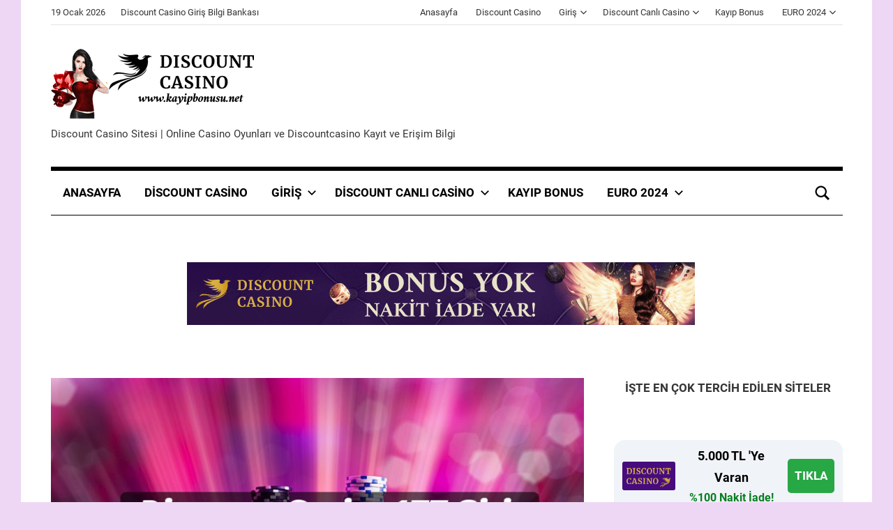

--- FILE ---
content_type: text/html; charset=UTF-8
request_url: https://www.kayipbonusu.net/discount-casino177-giris-casino-masa-oyunlari/
body_size: 22910
content:
<!DOCTYPE html>
<html lang="tr" prefix="og: https://ogp.me/ns#">

<head>
<meta charset="UTF-8">
<meta name="viewport" content="width=device-width, initial-scale=1">
<link rel="profile" href="http://gmpg.org/xfn/11">


<!-- Rank Math PRO tarafından Arama Motoru Optimizasyonu - https://rankmath.com/ -->
<title>Discount Casino177 Giriş Casino Masa Oyunları</title>
<meta name="description" content="Discount Casino177 Giriş adresinde Casino Masa Oyunları oyna. Bahis dünyası birçok farklı seçeneği içinde barındıran çok kapsamlı bir dünyadır. Oldukça"/>
<meta name="robots" content="follow, index, max-snippet:-1, max-video-preview:-1, max-image-preview:large"/>
<link rel="canonical" href="https://www.kayipbonusu.net/discount-casino177-giris-casino-masa-oyunlari/" />
<meta property="og:locale" content="tr_TR" />
<meta property="og:type" content="article" />
<meta property="og:title" content="Discount Casino177 Giriş Casino Masa Oyunları" />
<meta property="og:description" content="Discount Casino177 Giriş adresinde Casino Masa Oyunları oyna. Bahis dünyası birçok farklı seçeneği içinde barındıran çok kapsamlı bir dünyadır. Oldukça" />
<meta property="og:url" content="https://www.kayipbonusu.net/discount-casino177-giris-casino-masa-oyunlari/" />
<meta property="og:site_name" content="Casino Discount Giriş" />
<meta property="article:tag" content="Discount Casino" />
<meta property="article:tag" content="Discount Casino Giriş" />
<meta property="article:tag" content="Discount Casino üye ol" />
<meta property="article:tag" content="Discount casino177" />
<meta property="article:tag" content="Discount casino178" />
<meta property="article:tag" content="Discount casino179" />
<meta property="article:tag" content="DiscountCasino" />
<meta property="article:tag" content="Discountcasino177" />
<meta property="article:tag" content="Discountcasino178" />
<meta property="article:tag" content="Discountcasino179" />
<meta property="article:tag" content="Jetbahi" />
<meta property="article:section" content="Discountcasino177" />
<meta property="og:updated_time" content="2021-10-25T16:09:28+03:00" />
<meta property="og:image" content="https://www.kayipbonusu.net/wp-content/uploads/2021/10/disccountcasino-177-giris.jpg" />
<meta property="og:image:secure_url" content="https://www.kayipbonusu.net/wp-content/uploads/2021/10/disccountcasino-177-giris.jpg" />
<meta property="og:image:width" content="1080" />
<meta property="og:image:height" content="566" />
<meta property="og:image:alt" content="Discount Casino177" />
<meta property="og:image:type" content="image/jpeg" />
<meta property="article:published_time" content="2021-10-25T16:09:27+03:00" />
<meta property="article:modified_time" content="2021-10-25T16:09:28+03:00" />
<meta name="twitter:card" content="summary_large_image" />
<meta name="twitter:title" content="Discount Casino177 Giriş Casino Masa Oyunları" />
<meta name="twitter:description" content="Discount Casino177 Giriş adresinde Casino Masa Oyunları oyna. Bahis dünyası birçok farklı seçeneği içinde barındıran çok kapsamlı bir dünyadır. Oldukça" />
<meta name="twitter:image" content="https://www.kayipbonusu.net/wp-content/uploads/2021/10/disccountcasino-177-giris.jpg" />
<meta name="twitter:label1" content="Yazan" />
<meta name="twitter:data1" content="admin" />
<meta name="twitter:label2" content="Okuma süresi" />
<meta name="twitter:data2" content="1 dakika" />
<script type="application/ld+json" class="rank-math-schema-pro">{"@context":"https://schema.org","@graph":[{"@type":"Organization","@id":"https://www.kayipbonusu.net/#organization","name":"Casino Kay\u0131p Bonus","url":"https://www.kayipbonusu.net","logo":{"@type":"ImageObject","@id":"https://www.kayipbonusu.net/#logo","url":"https://www.kayipbonusu.net/wp-content/uploads/2022/04/discgunt-casino-kayip-bonusu.png","contentUrl":"https://www.kayipbonusu.net/wp-content/uploads/2022/04/discgunt-casino-kayip-bonusu.png","caption":"Casino Kay\u0131p Bonus","inLanguage":"tr","width":"300","height":"100"}},{"@type":"WebSite","@id":"https://www.kayipbonusu.net/#website","url":"https://www.kayipbonusu.net","name":"Casino Kay\u0131p Bonus","publisher":{"@id":"https://www.kayipbonusu.net/#organization"},"inLanguage":"tr"},{"@type":"ImageObject","@id":"https://www.kayipbonusu.net/wp-content/uploads/2021/10/disccountcasino-177-giris.jpg","url":"https://www.kayipbonusu.net/wp-content/uploads/2021/10/disccountcasino-177-giris.jpg","width":"1080","height":"566","inLanguage":"tr"},{"@type":"WebPage","@id":"https://www.kayipbonusu.net/discount-casino177-giris-casino-masa-oyunlari/#webpage","url":"https://www.kayipbonusu.net/discount-casino177-giris-casino-masa-oyunlari/","name":"Discount Casino177 Giri\u015f Casino Masa Oyunlar\u0131","datePublished":"2021-10-25T16:09:27+03:00","dateModified":"2021-10-25T16:09:28+03:00","isPartOf":{"@id":"https://www.kayipbonusu.net/#website"},"primaryImageOfPage":{"@id":"https://www.kayipbonusu.net/wp-content/uploads/2021/10/disccountcasino-177-giris.jpg"},"inLanguage":"tr"},{"@type":"Person","@id":"https://www.kayipbonusu.net/author/admin/","name":"admin","url":"https://www.kayipbonusu.net/author/admin/","image":{"@type":"ImageObject","@id":"https://secure.gravatar.com/avatar/b781040bfaa4084a6fa3c311c474563ef1ad4a820bed3ffdbdcac772b7b8e35a?s=96&amp;d=mm&amp;r=g","url":"https://secure.gravatar.com/avatar/b781040bfaa4084a6fa3c311c474563ef1ad4a820bed3ffdbdcac772b7b8e35a?s=96&amp;d=mm&amp;r=g","caption":"admin","inLanguage":"tr"},"worksFor":{"@id":"https://www.kayipbonusu.net/#organization"}},{"@type":"BlogPosting","headline":"Discount Casino177 Giri\u015f Casino Masa Oyunlar\u0131","keywords":"Discount Casino177","datePublished":"2021-10-25T16:09:27+03:00","dateModified":"2021-10-25T16:09:28+03:00","articleSection":"Discount Casino, Discount Casino Giri\u015f, DiscountCasino, Discountcasino177, Discountcasino178, Discountcasino179","author":{"@id":"https://www.kayipbonusu.net/author/admin/","name":"admin"},"publisher":{"@id":"https://www.kayipbonusu.net/#organization"},"description":"Discount Casino177 Giri\u015f adresinde Casino Masa Oyunlar\u0131 oyna. Bahis d\u00fcnyas\u0131 bir\u00e7ok farkl\u0131 se\u00e7ene\u011fi i\u00e7inde bar\u0131nd\u0131ran \u00e7ok kapsaml\u0131 bir d\u00fcnyad\u0131r. Olduk\u00e7a","name":"Discount Casino177 Giri\u015f Casino Masa Oyunlar\u0131","@id":"https://www.kayipbonusu.net/discount-casino177-giris-casino-masa-oyunlari/#richSnippet","isPartOf":{"@id":"https://www.kayipbonusu.net/discount-casino177-giris-casino-masa-oyunlari/#webpage"},"image":{"@id":"https://www.kayipbonusu.net/wp-content/uploads/2021/10/disccountcasino-177-giris.jpg"},"inLanguage":"tr","mainEntityOfPage":{"@id":"https://www.kayipbonusu.net/discount-casino177-giris-casino-masa-oyunlari/#webpage"}}]}</script>
<!-- /Rank Math WordPress SEO eklentisi -->

<link rel="amphtml" href="https://www.kayipbonusu.net/discount-casino177-giris-casino-masa-oyunlari/amp/" /><meta name="generator" content="AMP for WP 1.1.11"/><link rel="alternate" type="application/rss+xml" title="Casino Discount Giriş &raquo; akışı" href="https://www.kayipbonusu.net/feed/" />
<link rel="alternate" type="application/rss+xml" title="Casino Discount Giriş &raquo; yorum akışı" href="https://www.kayipbonusu.net/comments/feed/" />
<link rel="alternate" title="oEmbed (JSON)" type="application/json+oembed" href="https://www.kayipbonusu.net/wp-json/oembed/1.0/embed?url=https%3A%2F%2Fwww.kayipbonusu.net%2Fdiscount-casino177-giris-casino-masa-oyunlari%2F" />
<link rel="alternate" title="oEmbed (XML)" type="text/xml+oembed" href="https://www.kayipbonusu.net/wp-json/oembed/1.0/embed?url=https%3A%2F%2Fwww.kayipbonusu.net%2Fdiscount-casino177-giris-casino-masa-oyunlari%2F&#038;format=xml" />
<style id='wp-img-auto-sizes-contain-inline-css' type='text/css'>
img:is([sizes=auto i],[sizes^="auto," i]){contain-intrinsic-size:3000px 1500px}
/*# sourceURL=wp-img-auto-sizes-contain-inline-css */
</style>
<link rel='stylesheet' id='mercia-theme-fonts-css' href='https://www.kayipbonusu.net/wp-content/fonts/3c4e4a908a7c7ba1c07f12f2388f1949.css?ver=20201110' type='text/css' media='all' />
<style id='wp-emoji-styles-inline-css' type='text/css'>

	img.wp-smiley, img.emoji {
		display: inline !important;
		border: none !important;
		box-shadow: none !important;
		height: 1em !important;
		width: 1em !important;
		margin: 0 0.07em !important;
		vertical-align: -0.1em !important;
		background: none !important;
		padding: 0 !important;
	}
/*# sourceURL=wp-emoji-styles-inline-css */
</style>
<style id='wp-block-library-inline-css' type='text/css'>
:root{--wp-block-synced-color:#7a00df;--wp-block-synced-color--rgb:122,0,223;--wp-bound-block-color:var(--wp-block-synced-color);--wp-editor-canvas-background:#ddd;--wp-admin-theme-color:#007cba;--wp-admin-theme-color--rgb:0,124,186;--wp-admin-theme-color-darker-10:#006ba1;--wp-admin-theme-color-darker-10--rgb:0,107,160.5;--wp-admin-theme-color-darker-20:#005a87;--wp-admin-theme-color-darker-20--rgb:0,90,135;--wp-admin-border-width-focus:2px}@media (min-resolution:192dpi){:root{--wp-admin-border-width-focus:1.5px}}.wp-element-button{cursor:pointer}:root .has-very-light-gray-background-color{background-color:#eee}:root .has-very-dark-gray-background-color{background-color:#313131}:root .has-very-light-gray-color{color:#eee}:root .has-very-dark-gray-color{color:#313131}:root .has-vivid-green-cyan-to-vivid-cyan-blue-gradient-background{background:linear-gradient(135deg,#00d084,#0693e3)}:root .has-purple-crush-gradient-background{background:linear-gradient(135deg,#34e2e4,#4721fb 50%,#ab1dfe)}:root .has-hazy-dawn-gradient-background{background:linear-gradient(135deg,#faaca8,#dad0ec)}:root .has-subdued-olive-gradient-background{background:linear-gradient(135deg,#fafae1,#67a671)}:root .has-atomic-cream-gradient-background{background:linear-gradient(135deg,#fdd79a,#004a59)}:root .has-nightshade-gradient-background{background:linear-gradient(135deg,#330968,#31cdcf)}:root .has-midnight-gradient-background{background:linear-gradient(135deg,#020381,#2874fc)}:root{--wp--preset--font-size--normal:16px;--wp--preset--font-size--huge:42px}.has-regular-font-size{font-size:1em}.has-larger-font-size{font-size:2.625em}.has-normal-font-size{font-size:var(--wp--preset--font-size--normal)}.has-huge-font-size{font-size:var(--wp--preset--font-size--huge)}.has-text-align-center{text-align:center}.has-text-align-left{text-align:left}.has-text-align-right{text-align:right}.has-fit-text{white-space:nowrap!important}#end-resizable-editor-section{display:none}.aligncenter{clear:both}.items-justified-left{justify-content:flex-start}.items-justified-center{justify-content:center}.items-justified-right{justify-content:flex-end}.items-justified-space-between{justify-content:space-between}.screen-reader-text{border:0;clip-path:inset(50%);height:1px;margin:-1px;overflow:hidden;padding:0;position:absolute;width:1px;word-wrap:normal!important}.screen-reader-text:focus{background-color:#ddd;clip-path:none;color:#444;display:block;font-size:1em;height:auto;left:5px;line-height:normal;padding:15px 23px 14px;text-decoration:none;top:5px;width:auto;z-index:100000}html :where(.has-border-color){border-style:solid}html :where([style*=border-top-color]){border-top-style:solid}html :where([style*=border-right-color]){border-right-style:solid}html :where([style*=border-bottom-color]){border-bottom-style:solid}html :where([style*=border-left-color]){border-left-style:solid}html :where([style*=border-width]){border-style:solid}html :where([style*=border-top-width]){border-top-style:solid}html :where([style*=border-right-width]){border-right-style:solid}html :where([style*=border-bottom-width]){border-bottom-style:solid}html :where([style*=border-left-width]){border-left-style:solid}html :where(img[class*=wp-image-]){height:auto;max-width:100%}:where(figure){margin:0 0 1em}html :where(.is-position-sticky){--wp-admin--admin-bar--position-offset:var(--wp-admin--admin-bar--height,0px)}@media screen and (max-width:600px){html :where(.is-position-sticky){--wp-admin--admin-bar--position-offset:0px}}

/*# sourceURL=wp-block-library-inline-css */
</style><style id='wp-block-heading-inline-css' type='text/css'>
h1:where(.wp-block-heading).has-background,h2:where(.wp-block-heading).has-background,h3:where(.wp-block-heading).has-background,h4:where(.wp-block-heading).has-background,h5:where(.wp-block-heading).has-background,h6:where(.wp-block-heading).has-background{padding:1.25em 2.375em}h1.has-text-align-left[style*=writing-mode]:where([style*=vertical-lr]),h1.has-text-align-right[style*=writing-mode]:where([style*=vertical-rl]),h2.has-text-align-left[style*=writing-mode]:where([style*=vertical-lr]),h2.has-text-align-right[style*=writing-mode]:where([style*=vertical-rl]),h3.has-text-align-left[style*=writing-mode]:where([style*=vertical-lr]),h3.has-text-align-right[style*=writing-mode]:where([style*=vertical-rl]),h4.has-text-align-left[style*=writing-mode]:where([style*=vertical-lr]),h4.has-text-align-right[style*=writing-mode]:where([style*=vertical-rl]),h5.has-text-align-left[style*=writing-mode]:where([style*=vertical-lr]),h5.has-text-align-right[style*=writing-mode]:where([style*=vertical-rl]),h6.has-text-align-left[style*=writing-mode]:where([style*=vertical-lr]),h6.has-text-align-right[style*=writing-mode]:where([style*=vertical-rl]){rotate:180deg}
/*# sourceURL=https://www.kayipbonusu.net/wp-includes/blocks/heading/style.min.css */
</style>
<style id='wp-block-image-inline-css' type='text/css'>
.wp-block-image>a,.wp-block-image>figure>a{display:inline-block}.wp-block-image img{box-sizing:border-box;height:auto;max-width:100%;vertical-align:bottom}@media not (prefers-reduced-motion){.wp-block-image img.hide{visibility:hidden}.wp-block-image img.show{animation:show-content-image .4s}}.wp-block-image[style*=border-radius] img,.wp-block-image[style*=border-radius]>a{border-radius:inherit}.wp-block-image.has-custom-border img{box-sizing:border-box}.wp-block-image.aligncenter{text-align:center}.wp-block-image.alignfull>a,.wp-block-image.alignwide>a{width:100%}.wp-block-image.alignfull img,.wp-block-image.alignwide img{height:auto;width:100%}.wp-block-image .aligncenter,.wp-block-image .alignleft,.wp-block-image .alignright,.wp-block-image.aligncenter,.wp-block-image.alignleft,.wp-block-image.alignright{display:table}.wp-block-image .aligncenter>figcaption,.wp-block-image .alignleft>figcaption,.wp-block-image .alignright>figcaption,.wp-block-image.aligncenter>figcaption,.wp-block-image.alignleft>figcaption,.wp-block-image.alignright>figcaption{caption-side:bottom;display:table-caption}.wp-block-image .alignleft{float:left;margin:.5em 1em .5em 0}.wp-block-image .alignright{float:right;margin:.5em 0 .5em 1em}.wp-block-image .aligncenter{margin-left:auto;margin-right:auto}.wp-block-image :where(figcaption){margin-bottom:1em;margin-top:.5em}.wp-block-image.is-style-circle-mask img{border-radius:9999px}@supports ((-webkit-mask-image:none) or (mask-image:none)) or (-webkit-mask-image:none){.wp-block-image.is-style-circle-mask img{border-radius:0;-webkit-mask-image:url('data:image/svg+xml;utf8,<svg viewBox="0 0 100 100" xmlns="http://www.w3.org/2000/svg"><circle cx="50" cy="50" r="50"/></svg>');mask-image:url('data:image/svg+xml;utf8,<svg viewBox="0 0 100 100" xmlns="http://www.w3.org/2000/svg"><circle cx="50" cy="50" r="50"/></svg>');mask-mode:alpha;-webkit-mask-position:center;mask-position:center;-webkit-mask-repeat:no-repeat;mask-repeat:no-repeat;-webkit-mask-size:contain;mask-size:contain}}:root :where(.wp-block-image.is-style-rounded img,.wp-block-image .is-style-rounded img){border-radius:9999px}.wp-block-image figure{margin:0}.wp-lightbox-container{display:flex;flex-direction:column;position:relative}.wp-lightbox-container img{cursor:zoom-in}.wp-lightbox-container img:hover+button{opacity:1}.wp-lightbox-container button{align-items:center;backdrop-filter:blur(16px) saturate(180%);background-color:#5a5a5a40;border:none;border-radius:4px;cursor:zoom-in;display:flex;height:20px;justify-content:center;opacity:0;padding:0;position:absolute;right:16px;text-align:center;top:16px;width:20px;z-index:100}@media not (prefers-reduced-motion){.wp-lightbox-container button{transition:opacity .2s ease}}.wp-lightbox-container button:focus-visible{outline:3px auto #5a5a5a40;outline:3px auto -webkit-focus-ring-color;outline-offset:3px}.wp-lightbox-container button:hover{cursor:pointer;opacity:1}.wp-lightbox-container button:focus{opacity:1}.wp-lightbox-container button:focus,.wp-lightbox-container button:hover,.wp-lightbox-container button:not(:hover):not(:active):not(.has-background){background-color:#5a5a5a40;border:none}.wp-lightbox-overlay{box-sizing:border-box;cursor:zoom-out;height:100vh;left:0;overflow:hidden;position:fixed;top:0;visibility:hidden;width:100%;z-index:100000}.wp-lightbox-overlay .close-button{align-items:center;cursor:pointer;display:flex;justify-content:center;min-height:40px;min-width:40px;padding:0;position:absolute;right:calc(env(safe-area-inset-right) + 16px);top:calc(env(safe-area-inset-top) + 16px);z-index:5000000}.wp-lightbox-overlay .close-button:focus,.wp-lightbox-overlay .close-button:hover,.wp-lightbox-overlay .close-button:not(:hover):not(:active):not(.has-background){background:none;border:none}.wp-lightbox-overlay .lightbox-image-container{height:var(--wp--lightbox-container-height);left:50%;overflow:hidden;position:absolute;top:50%;transform:translate(-50%,-50%);transform-origin:top left;width:var(--wp--lightbox-container-width);z-index:9999999999}.wp-lightbox-overlay .wp-block-image{align-items:center;box-sizing:border-box;display:flex;height:100%;justify-content:center;margin:0;position:relative;transform-origin:0 0;width:100%;z-index:3000000}.wp-lightbox-overlay .wp-block-image img{height:var(--wp--lightbox-image-height);min-height:var(--wp--lightbox-image-height);min-width:var(--wp--lightbox-image-width);width:var(--wp--lightbox-image-width)}.wp-lightbox-overlay .wp-block-image figcaption{display:none}.wp-lightbox-overlay button{background:none;border:none}.wp-lightbox-overlay .scrim{background-color:#fff;height:100%;opacity:.9;position:absolute;width:100%;z-index:2000000}.wp-lightbox-overlay.active{visibility:visible}@media not (prefers-reduced-motion){.wp-lightbox-overlay.active{animation:turn-on-visibility .25s both}.wp-lightbox-overlay.active img{animation:turn-on-visibility .35s both}.wp-lightbox-overlay.show-closing-animation:not(.active){animation:turn-off-visibility .35s both}.wp-lightbox-overlay.show-closing-animation:not(.active) img{animation:turn-off-visibility .25s both}.wp-lightbox-overlay.zoom.active{animation:none;opacity:1;visibility:visible}.wp-lightbox-overlay.zoom.active .lightbox-image-container{animation:lightbox-zoom-in .4s}.wp-lightbox-overlay.zoom.active .lightbox-image-container img{animation:none}.wp-lightbox-overlay.zoom.active .scrim{animation:turn-on-visibility .4s forwards}.wp-lightbox-overlay.zoom.show-closing-animation:not(.active){animation:none}.wp-lightbox-overlay.zoom.show-closing-animation:not(.active) .lightbox-image-container{animation:lightbox-zoom-out .4s}.wp-lightbox-overlay.zoom.show-closing-animation:not(.active) .lightbox-image-container img{animation:none}.wp-lightbox-overlay.zoom.show-closing-animation:not(.active) .scrim{animation:turn-off-visibility .4s forwards}}@keyframes show-content-image{0%{visibility:hidden}99%{visibility:hidden}to{visibility:visible}}@keyframes turn-on-visibility{0%{opacity:0}to{opacity:1}}@keyframes turn-off-visibility{0%{opacity:1;visibility:visible}99%{opacity:0;visibility:visible}to{opacity:0;visibility:hidden}}@keyframes lightbox-zoom-in{0%{transform:translate(calc((-100vw + var(--wp--lightbox-scrollbar-width))/2 + var(--wp--lightbox-initial-left-position)),calc(-50vh + var(--wp--lightbox-initial-top-position))) scale(var(--wp--lightbox-scale))}to{transform:translate(-50%,-50%) scale(1)}}@keyframes lightbox-zoom-out{0%{transform:translate(-50%,-50%) scale(1);visibility:visible}99%{visibility:visible}to{transform:translate(calc((-100vw + var(--wp--lightbox-scrollbar-width))/2 + var(--wp--lightbox-initial-left-position)),calc(-50vh + var(--wp--lightbox-initial-top-position))) scale(var(--wp--lightbox-scale));visibility:hidden}}
/*# sourceURL=https://www.kayipbonusu.net/wp-includes/blocks/image/style.min.css */
</style>
<style id='wp-block-list-inline-css' type='text/css'>
ol,ul{box-sizing:border-box}:root :where(.wp-block-list.has-background){padding:1.25em 2.375em}
/*# sourceURL=https://www.kayipbonusu.net/wp-includes/blocks/list/style.min.css */
</style>
<style id='wp-block-paragraph-inline-css' type='text/css'>
.is-small-text{font-size:.875em}.is-regular-text{font-size:1em}.is-large-text{font-size:2.25em}.is-larger-text{font-size:3em}.has-drop-cap:not(:focus):first-letter{float:left;font-size:8.4em;font-style:normal;font-weight:100;line-height:.68;margin:.05em .1em 0 0;text-transform:uppercase}body.rtl .has-drop-cap:not(:focus):first-letter{float:none;margin-left:.1em}p.has-drop-cap.has-background{overflow:hidden}:root :where(p.has-background){padding:1.25em 2.375em}:where(p.has-text-color:not(.has-link-color)) a{color:inherit}p.has-text-align-left[style*="writing-mode:vertical-lr"],p.has-text-align-right[style*="writing-mode:vertical-rl"]{rotate:180deg}
/*# sourceURL=https://www.kayipbonusu.net/wp-includes/blocks/paragraph/style.min.css */
</style>
<style id='global-styles-inline-css' type='text/css'>
:root{--wp--preset--aspect-ratio--square: 1;--wp--preset--aspect-ratio--4-3: 4/3;--wp--preset--aspect-ratio--3-4: 3/4;--wp--preset--aspect-ratio--3-2: 3/2;--wp--preset--aspect-ratio--2-3: 2/3;--wp--preset--aspect-ratio--16-9: 16/9;--wp--preset--aspect-ratio--9-16: 9/16;--wp--preset--color--black: #000000;--wp--preset--color--cyan-bluish-gray: #abb8c3;--wp--preset--color--white: #ffffff;--wp--preset--color--pale-pink: #f78da7;--wp--preset--color--vivid-red: #cf2e2e;--wp--preset--color--luminous-vivid-orange: #ff6900;--wp--preset--color--luminous-vivid-amber: #fcb900;--wp--preset--color--light-green-cyan: #7bdcb5;--wp--preset--color--vivid-green-cyan: #00d084;--wp--preset--color--pale-cyan-blue: #8ed1fc;--wp--preset--color--vivid-cyan-blue: #0693e3;--wp--preset--color--vivid-purple: #9b51e0;--wp--preset--color--primary: #3377bb;--wp--preset--color--secondary: #0d5195;--wp--preset--color--tertiary: #002b6f;--wp--preset--color--accent: #0d9551;--wp--preset--color--highlight: #bb3353;--wp--preset--color--light-gray: #e5e5e5;--wp--preset--color--gray: #858585;--wp--preset--color--dark-gray: #353535;--wp--preset--gradient--vivid-cyan-blue-to-vivid-purple: linear-gradient(135deg,rgb(6,147,227) 0%,rgb(155,81,224) 100%);--wp--preset--gradient--light-green-cyan-to-vivid-green-cyan: linear-gradient(135deg,rgb(122,220,180) 0%,rgb(0,208,130) 100%);--wp--preset--gradient--luminous-vivid-amber-to-luminous-vivid-orange: linear-gradient(135deg,rgb(252,185,0) 0%,rgb(255,105,0) 100%);--wp--preset--gradient--luminous-vivid-orange-to-vivid-red: linear-gradient(135deg,rgb(255,105,0) 0%,rgb(207,46,46) 100%);--wp--preset--gradient--very-light-gray-to-cyan-bluish-gray: linear-gradient(135deg,rgb(238,238,238) 0%,rgb(169,184,195) 100%);--wp--preset--gradient--cool-to-warm-spectrum: linear-gradient(135deg,rgb(74,234,220) 0%,rgb(151,120,209) 20%,rgb(207,42,186) 40%,rgb(238,44,130) 60%,rgb(251,105,98) 80%,rgb(254,248,76) 100%);--wp--preset--gradient--blush-light-purple: linear-gradient(135deg,rgb(255,206,236) 0%,rgb(152,150,240) 100%);--wp--preset--gradient--blush-bordeaux: linear-gradient(135deg,rgb(254,205,165) 0%,rgb(254,45,45) 50%,rgb(107,0,62) 100%);--wp--preset--gradient--luminous-dusk: linear-gradient(135deg,rgb(255,203,112) 0%,rgb(199,81,192) 50%,rgb(65,88,208) 100%);--wp--preset--gradient--pale-ocean: linear-gradient(135deg,rgb(255,245,203) 0%,rgb(182,227,212) 50%,rgb(51,167,181) 100%);--wp--preset--gradient--electric-grass: linear-gradient(135deg,rgb(202,248,128) 0%,rgb(113,206,126) 100%);--wp--preset--gradient--midnight: linear-gradient(135deg,rgb(2,3,129) 0%,rgb(40,116,252) 100%);--wp--preset--font-size--small: 13px;--wp--preset--font-size--medium: 20px;--wp--preset--font-size--large: 36px;--wp--preset--font-size--x-large: 42px;--wp--preset--spacing--20: 0.44rem;--wp--preset--spacing--30: 0.67rem;--wp--preset--spacing--40: 1rem;--wp--preset--spacing--50: 1.5rem;--wp--preset--spacing--60: 2.25rem;--wp--preset--spacing--70: 3.38rem;--wp--preset--spacing--80: 5.06rem;--wp--preset--shadow--natural: 6px 6px 9px rgba(0, 0, 0, 0.2);--wp--preset--shadow--deep: 12px 12px 50px rgba(0, 0, 0, 0.4);--wp--preset--shadow--sharp: 6px 6px 0px rgba(0, 0, 0, 0.2);--wp--preset--shadow--outlined: 6px 6px 0px -3px rgb(255, 255, 255), 6px 6px rgb(0, 0, 0);--wp--preset--shadow--crisp: 6px 6px 0px rgb(0, 0, 0);}:where(.is-layout-flex){gap: 0.5em;}:where(.is-layout-grid){gap: 0.5em;}body .is-layout-flex{display: flex;}.is-layout-flex{flex-wrap: wrap;align-items: center;}.is-layout-flex > :is(*, div){margin: 0;}body .is-layout-grid{display: grid;}.is-layout-grid > :is(*, div){margin: 0;}:where(.wp-block-columns.is-layout-flex){gap: 2em;}:where(.wp-block-columns.is-layout-grid){gap: 2em;}:where(.wp-block-post-template.is-layout-flex){gap: 1.25em;}:where(.wp-block-post-template.is-layout-grid){gap: 1.25em;}.has-black-color{color: var(--wp--preset--color--black) !important;}.has-cyan-bluish-gray-color{color: var(--wp--preset--color--cyan-bluish-gray) !important;}.has-white-color{color: var(--wp--preset--color--white) !important;}.has-pale-pink-color{color: var(--wp--preset--color--pale-pink) !important;}.has-vivid-red-color{color: var(--wp--preset--color--vivid-red) !important;}.has-luminous-vivid-orange-color{color: var(--wp--preset--color--luminous-vivid-orange) !important;}.has-luminous-vivid-amber-color{color: var(--wp--preset--color--luminous-vivid-amber) !important;}.has-light-green-cyan-color{color: var(--wp--preset--color--light-green-cyan) !important;}.has-vivid-green-cyan-color{color: var(--wp--preset--color--vivid-green-cyan) !important;}.has-pale-cyan-blue-color{color: var(--wp--preset--color--pale-cyan-blue) !important;}.has-vivid-cyan-blue-color{color: var(--wp--preset--color--vivid-cyan-blue) !important;}.has-vivid-purple-color{color: var(--wp--preset--color--vivid-purple) !important;}.has-black-background-color{background-color: var(--wp--preset--color--black) !important;}.has-cyan-bluish-gray-background-color{background-color: var(--wp--preset--color--cyan-bluish-gray) !important;}.has-white-background-color{background-color: var(--wp--preset--color--white) !important;}.has-pale-pink-background-color{background-color: var(--wp--preset--color--pale-pink) !important;}.has-vivid-red-background-color{background-color: var(--wp--preset--color--vivid-red) !important;}.has-luminous-vivid-orange-background-color{background-color: var(--wp--preset--color--luminous-vivid-orange) !important;}.has-luminous-vivid-amber-background-color{background-color: var(--wp--preset--color--luminous-vivid-amber) !important;}.has-light-green-cyan-background-color{background-color: var(--wp--preset--color--light-green-cyan) !important;}.has-vivid-green-cyan-background-color{background-color: var(--wp--preset--color--vivid-green-cyan) !important;}.has-pale-cyan-blue-background-color{background-color: var(--wp--preset--color--pale-cyan-blue) !important;}.has-vivid-cyan-blue-background-color{background-color: var(--wp--preset--color--vivid-cyan-blue) !important;}.has-vivid-purple-background-color{background-color: var(--wp--preset--color--vivid-purple) !important;}.has-black-border-color{border-color: var(--wp--preset--color--black) !important;}.has-cyan-bluish-gray-border-color{border-color: var(--wp--preset--color--cyan-bluish-gray) !important;}.has-white-border-color{border-color: var(--wp--preset--color--white) !important;}.has-pale-pink-border-color{border-color: var(--wp--preset--color--pale-pink) !important;}.has-vivid-red-border-color{border-color: var(--wp--preset--color--vivid-red) !important;}.has-luminous-vivid-orange-border-color{border-color: var(--wp--preset--color--luminous-vivid-orange) !important;}.has-luminous-vivid-amber-border-color{border-color: var(--wp--preset--color--luminous-vivid-amber) !important;}.has-light-green-cyan-border-color{border-color: var(--wp--preset--color--light-green-cyan) !important;}.has-vivid-green-cyan-border-color{border-color: var(--wp--preset--color--vivid-green-cyan) !important;}.has-pale-cyan-blue-border-color{border-color: var(--wp--preset--color--pale-cyan-blue) !important;}.has-vivid-cyan-blue-border-color{border-color: var(--wp--preset--color--vivid-cyan-blue) !important;}.has-vivid-purple-border-color{border-color: var(--wp--preset--color--vivid-purple) !important;}.has-vivid-cyan-blue-to-vivid-purple-gradient-background{background: var(--wp--preset--gradient--vivid-cyan-blue-to-vivid-purple) !important;}.has-light-green-cyan-to-vivid-green-cyan-gradient-background{background: var(--wp--preset--gradient--light-green-cyan-to-vivid-green-cyan) !important;}.has-luminous-vivid-amber-to-luminous-vivid-orange-gradient-background{background: var(--wp--preset--gradient--luminous-vivid-amber-to-luminous-vivid-orange) !important;}.has-luminous-vivid-orange-to-vivid-red-gradient-background{background: var(--wp--preset--gradient--luminous-vivid-orange-to-vivid-red) !important;}.has-very-light-gray-to-cyan-bluish-gray-gradient-background{background: var(--wp--preset--gradient--very-light-gray-to-cyan-bluish-gray) !important;}.has-cool-to-warm-spectrum-gradient-background{background: var(--wp--preset--gradient--cool-to-warm-spectrum) !important;}.has-blush-light-purple-gradient-background{background: var(--wp--preset--gradient--blush-light-purple) !important;}.has-blush-bordeaux-gradient-background{background: var(--wp--preset--gradient--blush-bordeaux) !important;}.has-luminous-dusk-gradient-background{background: var(--wp--preset--gradient--luminous-dusk) !important;}.has-pale-ocean-gradient-background{background: var(--wp--preset--gradient--pale-ocean) !important;}.has-electric-grass-gradient-background{background: var(--wp--preset--gradient--electric-grass) !important;}.has-midnight-gradient-background{background: var(--wp--preset--gradient--midnight) !important;}.has-small-font-size{font-size: var(--wp--preset--font-size--small) !important;}.has-medium-font-size{font-size: var(--wp--preset--font-size--medium) !important;}.has-large-font-size{font-size: var(--wp--preset--font-size--large) !important;}.has-x-large-font-size{font-size: var(--wp--preset--font-size--x-large) !important;}
/*# sourceURL=global-styles-inline-css */
</style>

<style id='classic-theme-styles-inline-css' type='text/css'>
/*! This file is auto-generated */
.wp-block-button__link{color:#fff;background-color:#32373c;border-radius:9999px;box-shadow:none;text-decoration:none;padding:calc(.667em + 2px) calc(1.333em + 2px);font-size:1.125em}.wp-block-file__button{background:#32373c;color:#fff;text-decoration:none}
/*# sourceURL=/wp-includes/css/classic-themes.min.css */
</style>
<link rel='stylesheet' id='multiliga-style-css' href='https://www.kayipbonusu.net/wp-content/plugins/Multileague-v4/assets/style.css?ver=5.0.0' type='text/css' media='all' />
<link rel='stylesheet' id='amp-table-posts-fetcher-css-css' href='https://www.kayipbonusu.net/wp-content/plugins/amp-table-fetch-posts/css/amp-table-posts-fetcher.css?ver=6.9' type='text/css' media='all' />
<link rel='stylesheet' id='ez-toc-css' href='https://www.kayipbonusu.net/wp-content/plugins/easy-table-of-contents/assets/css/screen.min.css?ver=2.0.80' type='text/css' media='all' />
<style id='ez-toc-inline-css' type='text/css'>
div#ez-toc-container .ez-toc-title {font-size: 120%;}div#ez-toc-container .ez-toc-title {font-weight: 500;}div#ez-toc-container ul li , div#ez-toc-container ul li a {font-size: 95%;}div#ez-toc-container ul li , div#ez-toc-container ul li a {font-weight: 500;}div#ez-toc-container nav ul ul li {font-size: 90%;}.ez-toc-box-title {font-weight: bold; margin-bottom: 10px; text-align: center; text-transform: uppercase; letter-spacing: 1px; color: #666; padding-bottom: 5px;position:absolute;top:-4%;left:5%;background-color: inherit;transition: top 0.3s ease;}.ez-toc-box-title.toc-closed {top:-25%;}
.ez-toc-container-direction {direction: ltr;}.ez-toc-counter ul{counter-reset: item ;}.ez-toc-counter nav ul li a::before {content: counters(item, '.', decimal) '. ';display: inline-block;counter-increment: item;flex-grow: 0;flex-shrink: 0;margin-right: .2em; float: left; }.ez-toc-widget-direction {direction: ltr;}.ez-toc-widget-container ul{counter-reset: item ;}.ez-toc-widget-container nav ul li a::before {content: counters(item, '.', decimal) '. ';display: inline-block;counter-increment: item;flex-grow: 0;flex-shrink: 0;margin-right: .2em; float: left; }
/*# sourceURL=ez-toc-inline-css */
</style>
<link rel='stylesheet' id='mercia-stylesheet-css' href='https://www.kayipbonusu.net/wp-content/themes/mercia/style.css?ver=2.0.5' type='text/css' media='all' />
<style id='mercia-stylesheet-inline-css' type='text/css'>
.site-title, .type-post .entry-footer .entry-author, .site-info .credit-link { position: absolute; clip: rect(1px, 1px, 1px, 1px); width: 1px; height: 1px; overflow: hidden; }
/*# sourceURL=mercia-stylesheet-inline-css */
</style>
<link rel='stylesheet' id='mercia-pro-css' href='https://www.kayipbonusu.net/wp-content/plugins/mercia-pro/assets/css/mercia-pro.css?ver=1.7.4' type='text/css' media='all' />
<style id='mercia-pro-inline-css' type='text/css'>
:root {--navi-color: #000000;--navi-border-color: #000000;--navi-hover-color: #f2b900;--link-color: #6e00a5;--header-bar-text-hover-color: #6e00a5;--footer-text-hover-color: #6e00a5;--link-hover-color: #f2b900;--button-color: #6e00a5;--button-hover-color: #f2b900;--button-hover-text-color: #111;--title-color: #000000;--site-title-color: #000000;--title-hover-color: #6e00a5;--site-title-hover-color: #6e00a5;--widget-title-color: #000000;}:root {--title-font: "Roboto", Arial, Helvetica, sans-serif; --title-text-transform: uppercase; --navi-font-weight: bold; --navi-text-transform: uppercase; --widget-title-font: "Roboto", Arial, Helvetica, sans-serif; }
/*# sourceURL=mercia-pro-inline-css */
</style>
<script type="text/javascript" src="https://www.kayipbonusu.net/wp-includes/js/jquery/jquery.min.js?ver=3.7.1" id="jquery-core-js"></script>
<script type="text/javascript" src="https://www.kayipbonusu.net/wp-includes/js/jquery/jquery-migrate.min.js?ver=3.4.1" id="jquery-migrate-js"></script>
<script type="text/javascript" src="https://www.kayipbonusu.net/wp-content/themes/mercia/assets/js/svgxuse.min.js?ver=1.2.6" id="svgxuse-js"></script>
<link rel="https://api.w.org/" href="https://www.kayipbonusu.net/wp-json/" /><link rel="alternate" title="JSON" type="application/json" href="https://www.kayipbonusu.net/wp-json/wp/v2/posts/192" /><link rel="EditURI" type="application/rsd+xml" title="RSD" href="https://www.kayipbonusu.net/xmlrpc.php?rsd" />
<meta name="generator" content="WordPress 6.9" />
<link rel='shortlink' href='https://www.kayipbonusu.net/?p=192' />
<style>
            /* Desktop Styles */
            .amp-table-post-content .amp-table-post-heading {
                font-size: 18px;
            }
            .amp-table-post-content .amp-table-post-subheading {
                font-size: 16px;
            }
            .amp-table-post-content .amp-table-post-button {
                font-size: 14px;
            }

            /* Mobile Styles */
            @media only screen and (max-width: 768px) {
                .amp-table-post-content .amp-table-post-heading {
                    font-size: 14px;
                }
                .amp-table-post-content .amp-table-post-subheading {
                    font-size: 12px;
                }
                .amp-table-post-content .amp-table-post-button {
                    font-size: 12px;
                }
            }
        </style>
		<!-- GA Google Analytics @ https://m0n.co/ga -->
		<script async src="https://www.googletagmanager.com/gtag/js?id=G-162BWLBVR9"></script>
		<script>
			window.dataLayer = window.dataLayer || [];
			function gtag(){dataLayer.push(arguments);}
			gtag('js', new Date());
			gtag('config', 'G-162BWLBVR9');
		</script>

	<style type="text/css" id="custom-background-css">
body.custom-background { background-color: #eed7f4; }
</style>
	<link rel="icon" href="https://www.kayipbonusu.net/wp-content/uploads/2024/08/cropped-kayipbonusu1_casino-32x32.png" sizes="32x32" />
<link rel="icon" href="https://www.kayipbonusu.net/wp-content/uploads/2024/08/cropped-kayipbonusu1_casino-192x192.png" sizes="192x192" />
<link rel="apple-touch-icon" href="https://www.kayipbonusu.net/wp-content/uploads/2024/08/cropped-kayipbonusu1_casino-180x180.png" />
<meta name="msapplication-TileImage" content="https://www.kayipbonusu.net/wp-content/uploads/2024/08/cropped-kayipbonusu1_casino-270x270.png" />
</head>

<body class="wp-singular post-template-default single single-post postid-192 single-format-standard custom-background wp-custom-logo wp-embed-responsive wp-theme-mercia blog-list-layout">

	<a class="skip-link screen-reader-text" href="#content">Skip to content</a>

	
	
	<div id="page" class="hfeed site">

		
			<div id="header-top" class="header-bar-wrap">

				<div id="header-bar" class="header-bar container clearfix">

					
						<div class="header-content">

							
								<span class="header-date">19 Ocak 2026</span>

							
							
								<span class="header-text">Discount Casino Giriş Bilgi Bankası</span>

							
						</div>

					
					
						<button class="secondary-menu-toggle menu-toggle" aria-controls="secondary-menu" aria-expanded="false" >
							<svg class="icon icon-menu" aria-hidden="true" role="img"> <use xlink:href="https://www.kayipbonusu.net/wp-content/themes/mercia/assets/icons/genericons-neue.svg#menu"></use> </svg><svg class="icon icon-close" aria-hidden="true" role="img"> <use xlink:href="https://www.kayipbonusu.net/wp-content/themes/mercia/assets/icons/genericons-neue.svg#close"></use> </svg>							<span class="menu-toggle-text">Menu</span>
						</button>

						<div class="secondary-navigation">

							<nav class="top-navigation" role="navigation"  aria-label="Secondary Menu">

								<ul id="secondary-menu" class="menu"><li id="menu-item-22" class="menu-item menu-item-type-custom menu-item-object-custom menu-item-home menu-item-22"><a href="https://www.kayipbonusu.net/">Anasayfa</a></li>
<li id="menu-item-345" class="menu-item menu-item-type-post_type menu-item-object-post menu-item-345"><a href="https://www.kayipbonusu.net/discount-casino-canli-casino-eglencesi/">Discount Casino</a></li>
<li id="menu-item-39" class="menu-item menu-item-type-post_type menu-item-object-post current-menu-ancestor current-menu-parent menu-item-has-children menu-item-39"><a href="https://www.kayipbonusu.net/discount-casino-2021-giris/">Giriş<svg class="icon icon-expand" aria-hidden="true" role="img"> <use xlink:href="https://www.kayipbonusu.net/wp-content/themes/mercia/assets/icons/genericons-neue.svg#expand"></use> </svg></a>
<ul class="sub-menu">
	<li id="menu-item-363" class="menu-item menu-item-type-post_type menu-item-object-post menu-item-363"><a href="https://www.kayipbonusu.net/discountcasino549-dev-derbiye-bedava-bahis/">Discountcasino549 Dev Derbiye Bedava Bahis</a></li>
	<li id="menu-item-305" class="menu-item menu-item-type-post_type menu-item-object-post menu-item-305"><a href="https://www.kayipbonusu.net/discountcasino354-dogrudan-guncel-giris-linki/">Discountcasino354 Doğrudan Güncel Giriş Linki</a></li>
	<li id="menu-item-278" class="menu-item menu-item-type-post_type menu-item-object-post menu-item-278"><a href="https://www.kayipbonusu.net/discountcasino340-com-guncel-adres/">Discountcasino340.com Güncel Adres Girişi ve Linkler</a></li>
	<li id="menu-item-287" class="menu-item menu-item-type-post_type menu-item-object-post menu-item-287"><a href="https://www.kayipbonusu.net/discountcasino332-com-son-giris-adresi/">Discountcasino332.com Son Giriş Adresi</a></li>
	<li id="menu-item-210" class="menu-item menu-item-type-post_type menu-item-object-post menu-item-210"><a href="https://www.kayipbonusu.net/discountcasino274-com-giris-bilgisi/">Discountcasino274.com Giriş bilgisi</a></li>
	<li id="menu-item-196" class="menu-item menu-item-type-post_type menu-item-object-post current-menu-item menu-item-196"><a href="https://www.kayipbonusu.net/discount-casino177-giris-casino-masa-oyunlari/" aria-current="page">Discount Casino177 Giriş Casino Masa Oyunları</a></li>
	<li id="menu-item-114" class="menu-item menu-item-type-post_type menu-item-object-post menu-item-114"><a href="https://www.kayipbonusu.net/discountcasino123-com-yeni-discount-casino-giris-adresi/">Discountcasino123.com Yeni Discount Casino Giriş Adresi</a></li>
</ul>
</li>
<li id="menu-item-88" class="menu-item menu-item-type-post_type menu-item-object-post menu-item-has-children menu-item-88"><a href="https://www.kayipbonusu.net/discount-canli-casino-ve-online-casino-oyunlari/">Discount Canlı Casino<svg class="icon icon-expand" aria-hidden="true" role="img"> <use xlink:href="https://www.kayipbonusu.net/wp-content/themes/mercia/assets/icons/genericons-neue.svg#expand"></use> </svg></a>
<ul class="sub-menu">
	<li id="menu-item-297" class="menu-item menu-item-type-post_type menu-item-object-post menu-item-297"><a href="https://www.kayipbonusu.net/discount-casino-peppara-ile-odeme-yap/">Discount Casino Peppara ile Ödeme Yapmak Mümkün</a></li>
	<li id="menu-item-174" class="menu-item menu-item-type-post_type menu-item-object-post menu-item-174"><a href="https://www.kayipbonusu.net/discountcasino-161-canli-casino-sitesi-blackjack-21-oyna/">Blackjack 21 Oyna</a></li>
</ul>
</li>
<li id="menu-item-23" class="menu-item menu-item-type-custom menu-item-object-custom menu-item-23"><a href="https://www.kayipbonusu.net/casinoda-kayip-bonus-al/">Kayıp Bonus</a></li>
<li id="menu-item-390" class="menu-item menu-item-type-taxonomy menu-item-object-category menu-item-has-children menu-item-390"><a href="https://www.kayipbonusu.net/category/euro-2024/">EURO 2024<svg class="icon icon-expand" aria-hidden="true" role="img"> <use xlink:href="https://www.kayipbonusu.net/wp-content/themes/mercia/assets/icons/genericons-neue.svg#expand"></use> </svg></a>
<ul class="sub-menu">
	<li id="menu-item-391" class="menu-item menu-item-type-post_type menu-item-object-post menu-item-391"><a href="https://www.kayipbonusu.net/discount-casino-euro-2024-bahis-oranlari/">Discount Casino EURO 2024 Bahis Oranları</a></li>
</ul>
</li>
</ul>
							</nav>

						</div><!-- .secondary-navigation -->

					
				</div>

			</div>

			
		
		<header id="masthead" class="site-header clearfix" role="banner">

			<div class="header-main container clearfix">

				<div id="logo" class="site-branding clearfix">

					<a href="https://www.kayipbonusu.net/" class="custom-logo-link" rel="home"><img width="300" height="100" src="https://www.kayipbonusu.net/wp-content/uploads/2022/04/discgunt-casino-kayip-bonusu.png" class="custom-logo" alt="Casino Discount Giriş" decoding="async" /></a>					
			<p class="site-title"><a href="https://www.kayipbonusu.net/" rel="home">Casino Discount Giriş</a></p>

							
			<p class="site-description">Discount Casino Sitesi | Online Casino Oyunları ve Discountcasino Kayıt ve Erişim Bilgi</p>

		
				</div><!-- .site-branding -->

				
			</div><!-- .header-main -->

			

	<div id="main-navigation-wrap" class="primary-navigation-wrap">

		
			<div class="header-search">

				<button class="header-search-icon" aria-label="Open search form" aria-expanded="false" aria-controls="header-search-dropdown" >
					<svg class="icon icon-search" aria-hidden="true" role="img"> <use xlink:href="https://www.kayipbonusu.net/wp-content/themes/mercia/assets/icons/genericons-neue.svg#search"></use> </svg>				</button>

				<div id="header-search-dropdown" class="header-search-form-wrap" >

					<div class="header-search-form">
						
<form role="search" method="get" class="search-form" action="https://www.kayipbonusu.net/">
	<label>
		<span class="screen-reader-text">Search for:</span>
		<input type="search" class="search-field"
			placeholder="Search &hellip;"
			value="" name="s"
			title="Search for:" />
	</label>
	<button type="submit" class="search-submit">
		<svg class="icon icon-search" aria-hidden="true" role="img"> <use xlink:href="https://www.kayipbonusu.net/wp-content/themes/mercia/assets/icons/genericons-neue.svg#search"></use> </svg>		<span class="screen-reader-text">Search</span>
	</button>
</form>
						<a class="header-search-close" >
							<svg class="icon icon-close" aria-hidden="true" role="img"> <use xlink:href="https://www.kayipbonusu.net/wp-content/themes/mercia/assets/icons/genericons-neue.svg#close"></use> </svg>						</a>
					</div>

				</div>

			</div>

			
		<button class="primary-menu-toggle menu-toggle" aria-controls="primary-menu" aria-expanded="false" >
			<svg class="icon icon-menu" aria-hidden="true" role="img"> <use xlink:href="https://www.kayipbonusu.net/wp-content/themes/mercia/assets/icons/genericons-neue.svg#menu"></use> </svg><svg class="icon icon-close" aria-hidden="true" role="img"> <use xlink:href="https://www.kayipbonusu.net/wp-content/themes/mercia/assets/icons/genericons-neue.svg#close"></use> </svg>			<span class="menu-toggle-text">Menu</span>
		</button>

		<div class="primary-navigation">

			<nav id="site-navigation" class="main-navigation" role="navigation"  aria-label="Primary Menu">

				<ul id="primary-menu" class="menu"><li class="menu-item menu-item-type-custom menu-item-object-custom menu-item-home menu-item-22"><a href="https://www.kayipbonusu.net/">Anasayfa</a></li>
<li class="menu-item menu-item-type-post_type menu-item-object-post menu-item-345"><a href="https://www.kayipbonusu.net/discount-casino-canli-casino-eglencesi/">Discount Casino</a></li>
<li class="menu-item menu-item-type-post_type menu-item-object-post current-menu-ancestor current-menu-parent menu-item-has-children menu-item-39"><a href="https://www.kayipbonusu.net/discount-casino-2021-giris/">Giriş<svg class="icon icon-expand" aria-hidden="true" role="img"> <use xlink:href="https://www.kayipbonusu.net/wp-content/themes/mercia/assets/icons/genericons-neue.svg#expand"></use> </svg></a>
<ul class="sub-menu">
	<li class="menu-item menu-item-type-post_type menu-item-object-post menu-item-363"><a href="https://www.kayipbonusu.net/discountcasino549-dev-derbiye-bedava-bahis/">Discountcasino549 Dev Derbiye Bedava Bahis</a></li>
	<li class="menu-item menu-item-type-post_type menu-item-object-post menu-item-305"><a href="https://www.kayipbonusu.net/discountcasino354-dogrudan-guncel-giris-linki/">Discountcasino354 Doğrudan Güncel Giriş Linki</a></li>
	<li class="menu-item menu-item-type-post_type menu-item-object-post menu-item-278"><a href="https://www.kayipbonusu.net/discountcasino340-com-guncel-adres/">Discountcasino340.com Güncel Adres Girişi ve Linkler</a></li>
	<li class="menu-item menu-item-type-post_type menu-item-object-post menu-item-287"><a href="https://www.kayipbonusu.net/discountcasino332-com-son-giris-adresi/">Discountcasino332.com Son Giriş Adresi</a></li>
	<li class="menu-item menu-item-type-post_type menu-item-object-post menu-item-210"><a href="https://www.kayipbonusu.net/discountcasino274-com-giris-bilgisi/">Discountcasino274.com Giriş bilgisi</a></li>
	<li class="menu-item menu-item-type-post_type menu-item-object-post current-menu-item menu-item-196"><a href="https://www.kayipbonusu.net/discount-casino177-giris-casino-masa-oyunlari/" aria-current="page">Discount Casino177 Giriş Casino Masa Oyunları</a></li>
	<li class="menu-item menu-item-type-post_type menu-item-object-post menu-item-114"><a href="https://www.kayipbonusu.net/discountcasino123-com-yeni-discount-casino-giris-adresi/">Discountcasino123.com Yeni Discount Casino Giriş Adresi</a></li>
</ul>
</li>
<li class="menu-item menu-item-type-post_type menu-item-object-post menu-item-has-children menu-item-88"><a href="https://www.kayipbonusu.net/discount-canli-casino-ve-online-casino-oyunlari/">Discount Canlı Casino<svg class="icon icon-expand" aria-hidden="true" role="img"> <use xlink:href="https://www.kayipbonusu.net/wp-content/themes/mercia/assets/icons/genericons-neue.svg#expand"></use> </svg></a>
<ul class="sub-menu">
	<li class="menu-item menu-item-type-post_type menu-item-object-post menu-item-297"><a href="https://www.kayipbonusu.net/discount-casino-peppara-ile-odeme-yap/">Discount Casino Peppara ile Ödeme Yapmak Mümkün</a></li>
	<li class="menu-item menu-item-type-post_type menu-item-object-post menu-item-174"><a href="https://www.kayipbonusu.net/discountcasino-161-canli-casino-sitesi-blackjack-21-oyna/">Blackjack 21 Oyna</a></li>
</ul>
</li>
<li class="menu-item menu-item-type-custom menu-item-object-custom menu-item-23"><a href="https://www.kayipbonusu.net/casinoda-kayip-bonus-al/">Kayıp Bonus</a></li>
<li class="menu-item menu-item-type-taxonomy menu-item-object-category menu-item-has-children menu-item-390"><a href="https://www.kayipbonusu.net/category/euro-2024/">EURO 2024<svg class="icon icon-expand" aria-hidden="true" role="img"> <use xlink:href="https://www.kayipbonusu.net/wp-content/themes/mercia/assets/icons/genericons-neue.svg#expand"></use> </svg></a>
<ul class="sub-menu">
	<li class="menu-item menu-item-type-post_type menu-item-object-post menu-item-391"><a href="https://www.kayipbonusu.net/discount-casino-euro-2024-bahis-oranlari/">Discount Casino EURO 2024 Bahis Oranları</a></li>
</ul>
</li>
</ul>			</nav><!-- #site-navigation -->

		</div><!-- .primary-navigation -->

	</div>



		</header><!-- #masthead -->

		
			<div class="after-header-widget-area widget-area">
				<aside id="block-6" class="widget widget_block"><div class="amp-table-posts modern">            <div class="amp-table-post amp_banner">
                <div class="amp-table-post-banner">
                                                <a href="https://cdnt2.azrdcdn230.com/_92Il54QTmO8Wi8ASPXRzCmNd7ZgqdRLk/22/" target="_blank">
                         
                                <img decoding="async" src="/src-path/2025/09/discount-casino-banner.gif" alt="Discount Casino"> 
                            </a>                </div>
            </div>
        </div></aside>			</div>

			
		
	<div id="content" class="site-content container clearfix">

		<section id="primary" class="content-single">
			<main id="main" class="site-main" role="main">

				
<article id="post-192" class="post-192 post type-post status-publish format-standard has-post-thumbnail hentry category-discountcasino177 category-discount-casino category-discount-casino-giris category-discountcasino category-discountcasino178 category-discountcasino179 tag-discount-casino tag-discount-casino-giris tag-discount-casino-uye-ol tag-discount-casino177 tag-discount-casino178 tag-discount-casino179 tag-discountcasino tag-discountcasino177 tag-discountcasino178 tag-discountcasino179 tag-jetbahi">

	<section class="single-header">

		

			<div class="post-image">
				<img width="840" height="525" src="https://www.kayipbonusu.net/wp-content/uploads/2021/10/disccountcasino-177-giris-840x525.jpg" class="attachment-post-thumbnail size-post-thumbnail wp-post-image" alt="" decoding="async" fetchpriority="high" srcset="https://www.kayipbonusu.net/wp-content/uploads/2021/10/disccountcasino-177-giris-840x525.jpg 840w, https://www.kayipbonusu.net/wp-content/uploads/2021/10/disccountcasino-177-giris-320x200.jpg 320w, https://www.kayipbonusu.net/wp-content/uploads/2021/10/disccountcasino-177-giris-200x125.jpg 200w, https://www.kayipbonusu.net/wp-content/uploads/2021/10/disccountcasino-177-giris-440x275.jpg 440w" sizes="(max-width: 840px) 100vw, 840px" />			</div>

		
<header class="entry-header">

	<h1 class="entry-title">Discount Casino177 Giriş Casino Masa Oyunları</h1>
	<div class="entry-meta"><span class="meta-date"><svg class="icon icon-time" aria-hidden="true" role="img"> <use xlink:href="https://www.kayipbonusu.net/wp-content/themes/mercia/assets/icons/genericons-neue.svg#time"></use> </svg><a href="https://www.kayipbonusu.net/discount-casino177-giris-casino-masa-oyunlari/" title="16:09" rel="bookmark"><time class="entry-date published updated" datetime="2021-10-25T16:09:27+03:00">25 Ekim 2021</time></a></span><span class="meta-author"> <svg class="icon icon-user" aria-hidden="true" role="img"> <use xlink:href="https://www.kayipbonusu.net/wp-content/themes/mercia/assets/icons/genericons-neue.svg#user"></use> </svg><span class="author vcard"><a class="url fn n" href="https://www.kayipbonusu.net/author/admin/" title="View all posts by admin" rel="author">admin</a></span></span><span class="meta-category"> <svg class="icon icon-category" aria-hidden="true" role="img"> <use xlink:href="https://www.kayipbonusu.net/wp-content/themes/mercia/assets/icons/genericons-neue.svg#category"></use> </svg><a href="https://www.kayipbonusu.net/category/discountcasino177/" rel="category tag">Discountcasino177</a>, <a href="https://www.kayipbonusu.net/category/discount-casino/" rel="category tag">Discount Casino</a>, <a href="https://www.kayipbonusu.net/category/discount-casino-giris/" rel="category tag">Discount Casino Giriş</a>, <a href="https://www.kayipbonusu.net/category/discountcasino/" rel="category tag">DiscountCasino</a>, <a href="https://www.kayipbonusu.net/category/discountcasino178/" rel="category tag">Discountcasino178</a>, <a href="https://www.kayipbonusu.net/category/discountcasino179/" rel="category tag">Discountcasino179</a></span></div>
</header><!-- .entry-header -->

	</section>

	<section id="primary" class="single-content">

		
<article class="post-content">

	<div class="entry-content clearfix">

		
<p>Discount Casino177 Giriş adresinde <strong>Casino Masa Oyunları</strong> oyna. Bahis dünyası birçok farklı seçeneği içinde barındıran çok kapsamlı bir dünyadır. Oldukça kalabalık bir kitleye hitap eden bahis siteleri farklı oyun ve bonus seçenekleriyle kullanıcıları portallarına çekmeyi hedeflerler. Oyun sitelerinin daha fazla kullanıcıya ulaşmaları ve mevcut kullanıcıları da uzun süre bünyelerinde tutmaları için yapmaları gereken belli başlar şeyler vardır. </p>



<p>Bu önemli noktalara dikkat edilmediği takdirde kullanıcılar güvenle siteye erişim yapmaz ya da farklı casino sitesi arayışına girebilirler. Günümüzde <strong><a href="https://www.kayipbonusu.net/discount-casino-2021-giris/" target="_blank" rel="noreferrer noopener">canlı casino</a></strong> siteleri arasında oldukça bilinen ve tercih edilen sitelerinden birisi de <strong>Discountcasino177.com </strong>sitesidir. Yenilenen adresiyle kullanıcılarına hizmet vermeye devam eden online casino sitesi güncel oyun skalasını sürekli yenileyerek kullanıcılarınım mutlu etmeye çalışmaktadır.</p>



<div class="wp-block-image"><figure class="aligncenter size-full"><a href="http://www.jetlinktr.com/" target="_blank" rel="noopener"><img decoding="async" width="728" height="90" src="https://www.kayipbonusu.net/wp-content/uploads/2021/04/discount-casino-giris-butonu.gif" alt="" class="wp-image-91"/></a></figure></div>



<div id="ez-toc-container" class="ez-toc-v2_0_80 counter-hierarchy ez-toc-counter ez-toc-grey ez-toc-container-direction">
<p class="ez-toc-title" style="cursor:inherit">Başlıklar</p>
<label for="ez-toc-cssicon-toggle-item-696e83df5612e" class="ez-toc-cssicon-toggle-label"><span class=""><span class="eztoc-hide" style="display:none;">Toggle</span><span class="ez-toc-icon-toggle-span"><svg style="fill: #999;color:#999" xmlns="http://www.w3.org/2000/svg" class="list-377408" width="20px" height="20px" viewBox="0 0 24 24" fill="none"><path d="M6 6H4v2h2V6zm14 0H8v2h12V6zM4 11h2v2H4v-2zm16 0H8v2h12v-2zM4 16h2v2H4v-2zm16 0H8v2h12v-2z" fill="currentColor"></path></svg><svg style="fill: #999;color:#999" class="arrow-unsorted-368013" xmlns="http://www.w3.org/2000/svg" width="10px" height="10px" viewBox="0 0 24 24" version="1.2" baseProfile="tiny"><path d="M18.2 9.3l-6.2-6.3-6.2 6.3c-.2.2-.3.4-.3.7s.1.5.3.7c.2.2.4.3.7.3h11c.3 0 .5-.1.7-.3.2-.2.3-.5.3-.7s-.1-.5-.3-.7zM5.8 14.7l6.2 6.3 6.2-6.3c.2-.2.3-.5.3-.7s-.1-.5-.3-.7c-.2-.2-.4-.3-.7-.3h-11c-.3 0-.5.1-.7.3-.2.2-.3.5-.3.7s.1.5.3.7z"/></svg></span></span></label><input type="checkbox"  id="ez-toc-cssicon-toggle-item-696e83df5612e"  aria-label="Toggle" /><nav><ul class='ez-toc-list ez-toc-list-level-1 ' ><li class='ez-toc-page-1 ez-toc-heading-level-2'><a class="ez-toc-link ez-toc-heading-1" href="#Discount_Casino177_Giris_Oyun_Secenekleri" >Discount Casino177 Giriş Oyun Seçenekleri</a></li><li class='ez-toc-page-1 ez-toc-heading-level-2'><a class="ez-toc-link ez-toc-heading-2" href="#DiscountCasino178com_Masa_Oyunu" >DiscountCasino178.com Masa Oyunu</a></li><li class='ez-toc-page-1 ez-toc-heading-level-2'><a class="ez-toc-link ez-toc-heading-3" href="#DiscountCasino179com_Online" >DiscountCasino179.com Online</a></li></ul></nav></div>
<h2 class="wp-block-heading"><span class="ez-toc-section" id="Discount_Casino177_Giris_Oyun_Secenekleri"></span>Discount Casino177 Giriş <strong>Oyun Seçenekleri</strong><span class="ez-toc-section-end"></span></h2>



<p><strong>Discountcasino177.com Casino Masa Oyunları </strong>konusunda kendisini oldukça geliştirmiş ve sürekli de geliştirmeye devam etmektedir. Güçlü oyun kurucu firmalarla çalışarak üyelerine daima yenilikçi yaklaşan ve talep gören oyunları pekiştirerek kullanıcılarının tercihlerini önemseyen bir sitedir. Oldukça fazla oyun yelpazesi sunan <strong><a href="https://www.discountcasinogiris1.com/discount-casino/" target="_blank" rel="noreferrer noopener">Discount Casino</a> </strong>güncel adresiyle kullanıcılarına hizmet etmeye kaldığı yerden devam ediyor. </p>



<p>Günümüzde güvenilir casino sitesi bulmak oldukça zorken online casino sitesi <strong><a href="https://www.iskontocasino3.com/discount-casino-twitter-sosyal-medya/" target="_blank" rel="noreferrer noopener">Discountcasino</a> </strong>güvenilir ve kaliteli alt yapısıyla oyun dünyasının aranan yüzü olmuştur.</p>



<h2 class="wp-block-heading"><span class="ez-toc-section" id="DiscountCasino178com_Masa_Oyunu"></span>DiscountCasino178.com <strong>Masa Oyunu</strong><span class="ez-toc-section-end"></span></h2>



<p>Masa oyunları casino sitelerinde en çok tercih edilen oyun alternatifidir. Üstelik kullanıcının isteğine göre dilerse bilgisayara karşı dilerse de canlı olarak gerçek kullanıcılara karşı oynayabilir. Canlı oynanan oyunlarda bahis oranlarının da yüksek olması avantajı ile oynadığınız oyunlardan daha fazla kazanç sağlamanız mümkündür. Genel olarak <strong><a href="https://www.casino-discount.net/discount-casino-indir-ve-casino-discount-giris/" target="_blank" rel="noreferrer noopener">Discount Casino giriş</a></strong>te bulunan masa oyunlarını inceleyecek olursak, bu oyunlar şöyledir:</p>



<div class="wp-block-image"><figure class="alignright size-large is-resized"><img decoding="async" src="https://www.kayipbonusu.net/wp-content/uploads/2021/10/disccountcasino-177-giris-1024x537.jpg" alt="Discount Casino177 Giriş Casino Masa Oyunları" class="wp-image-194" width="357" height="187" srcset="https://www.kayipbonusu.net/wp-content/uploads/2021/10/disccountcasino-177-giris-1024x537.jpg 1024w, https://www.kayipbonusu.net/wp-content/uploads/2021/10/disccountcasino-177-giris-300x157.jpg 300w, https://www.kayipbonusu.net/wp-content/uploads/2021/10/disccountcasino-177-giris-768x402.jpg 768w, https://www.kayipbonusu.net/wp-content/uploads/2021/10/disccountcasino-177-giris.jpg 1080w" sizes="(max-width: 357px) 100vw, 357px" /><figcaption><strong>Discount Casino177 Giriş Casino Masa Oyunları</strong></figcaption></figure></div>



<ul class="wp-block-list"><li>Cash or Crash</li><li>Gonzo’s Treasure Hunt</li><li>Mega Wheel</li><li>Live Craps</li><li>Mega Sic Bo</li><li>Crazy Time</li><li>Dragon Tiger</li><li>Mega Ball</li><li>Dream Catcher</li><li>Mega Roulette</li><li>Monopoly Live</li><li>Lightning Dice</li><li>Super Sic Bo</li><li>Dragon Tiger</li><li>Football Studio</li></ul>



<h2 class="wp-block-heading"><span class="ez-toc-section" id="DiscountCasino179com_Online"></span>DiscountCasino179.com Online<span class="ez-toc-section-end"></span></h2>



<p>Online casino siteleri arasında en çok tercih edilen sitelerden birisi olan <strong>Discountcasino179.com Casino ve Masa Oyunları</strong> konusunda kendisini geliştiren nadir casino sitelerindendir. Sizde güvenle oynayabileceğiniz bir casino sitesi arıyorsanız <strong><a href="https://www.discountcasino.link/discount-casino-yeni-uyelere-1-000tl/" target="_blank" rel="noreferrer noopener">Discount Casino üye ol</a></strong>arak oyun dünyasına hoş bir başlangıç yapabilirsiniz.</p>



<p>Yazar notu: Casino oyunlarının yanında güvenilir bahis sitesinde şansınızı denemek istiyorsanız <strong><a href="https://www.jetbahiss.com/jetbahis-guncel-giris-2021/" target="_blank" rel="noreferrer noopener">Jetbahis</a></strong> sitesine giriş yapın.</p>

		
	</div><!-- .entry-content -->

	<footer class="entry-footer">

		
			<div class="entry-tags clearfix">
				<svg class="icon icon-tag" aria-hidden="true" role="img"> <use xlink:href="https://www.kayipbonusu.net/wp-content/themes/mercia/assets/icons/genericons-neue.svg#tag"></use> </svg>				<span class="meta-tags">
					<a href="https://www.kayipbonusu.net/tag/discount-casino/" rel="tag">Discount Casino</a><a href="https://www.kayipbonusu.net/tag/discount-casino-giris/" rel="tag">Discount Casino Giriş</a><a href="https://www.kayipbonusu.net/tag/discount-casino-uye-ol/" rel="tag">Discount Casino üye ol</a><a href="https://www.kayipbonusu.net/tag/discount-casino177/" rel="tag">Discount casino177</a><a href="https://www.kayipbonusu.net/tag/discount-casino178/" rel="tag">Discount casino178</a><a href="https://www.kayipbonusu.net/tag/discount-casino179/" rel="tag">Discount casino179</a><a href="https://www.kayipbonusu.net/tag/discountcasino/" rel="tag">DiscountCasino</a><a href="https://www.kayipbonusu.net/tag/discountcasino177/" rel="tag">Discountcasino177</a><a href="https://www.kayipbonusu.net/tag/discountcasino178/" rel="tag">Discountcasino178</a><a href="https://www.kayipbonusu.net/tag/discountcasino179/" rel="tag">Discountcasino179</a><a href="https://www.kayipbonusu.net/tag/jetbahi/" rel="tag">Jetbahi</a>				</span>
			</div><!-- .entry-tags -->

						
	<nav class="navigation post-navigation" aria-label="Yazılar">
		<h2 class="screen-reader-text">Yazı gezinmesi</h2>
		<div class="nav-links"><div class="nav-previous"><a href="https://www.kayipbonusu.net/discountcasino163-giris-adresi-sanal-casino-oyunlari/" rel="prev"><span class="nav-link-text">Previous Post</span><h3 class="entry-title">Discountcasino163 Giriş Adresi Sanal Casino Oyunları</h3></a></div><div class="nav-next"><a href="https://www.kayipbonusu.net/discountcasino274-com-giris-bilgisi/" rel="next"><span class="nav-link-text">Next Post</span><h3 class="entry-title">Discountcasino274.com Giriş bilgisi</h3></a></div></div>
	</nav>
	</footer><!-- .entry-footer -->

</article>

<div id="comments" class="comments-area">

	
	
	
	
</div><!-- #comments -->

	</section>

	
	<section id="secondary" class="sidebar widget-area clearfix" role="complementary">

		<section id="block-8" class="widget widget_block"><center><strong>İŞTE EN ÇOK TERCİH EDİLEN SİTELER</strong></center>
<div class="amp-table-posts modern featured">            <div class="amp-table-post amp_featured_post" style="background-color: #f0f3f7;">
                <div class="amp-table-post-logo">
                                                <a href="https://cdnt2.azrdcdn230.com/_92Il54QTmO8Wi8ASPXRzCmNd7ZgqdRLk/22/" target="_blank">
                         
                                <img decoding="async" src="/src-path/2025/06/discountcasinol1.webp" alt="Discount Casino"> 
                            </a>                </div>
                
                                
                <div class="amp-table-post-content">
                    <span class="amp-table-post-heading" style="color: #000000; font-weight: 600">5.000 TL 'Ye Varan</span>
                    <span class="amp-table-post-subheading" style="color: #057e20; font-weight: 600">&#37;100 Nakit İade!</span>              
                </div>
                                    <div class="amp-table-post-button">
                        <a href="https://cdnt2.azrdcdn230.com/_92Il54QTmO8Wi8ASPXRzCmNd7ZgqdRLk/22/" class="button" target="_blank" style="background-color: #28a745; color: #fff; font-weight: 600">
                            TIKLA                        </a>
                    </div>
                            </div>
        </div>
<div class="amp-table-posts modern">            <div class="amp-table-post amp_table_post" style="background-color: #f0f3f7;">
                <div class="amp-table-post-logo">
                                                <a href="https://zaplynest.com/_Pc7Pm9Oe4Kohm75kwject2Nd7ZgqdRLk/468/" target="_blank">
                         
                                <img decoding="async" src="/src-path/2025/06/bets10l.webp" alt="Bets10"> 
                            </a>                </div>
                
                                
                <div class="amp-table-post-content">
                    <span class="amp-table-post-heading" style="color: #000000; font-weight: 600">20.000 TL Hoşgeldin Ödülü</span>
                    <span class="amp-table-post-subheading" style="color: #057e20; font-weight: 600">&#37;300 Kripto Bonusu</span>              
                </div>
                                    <div class="amp-table-post-button">
                        <a href="https://zaplynest.com/_Pc7Pm9Oe4Kohm75kwject2Nd7ZgqdRLk/468/" class="button" target="_blank" style="background-color: #28a745; color: #fff; font-weight: 600">
                            TIKLA                        </a>
                    </div>
                            </div>
                    <div class="amp-table-post amp_table_post" style="background-color: #f0f3f7;">
                <div class="amp-table-post-logo">
                                                <a href="https://clbanners13.com/_Pc7Pm9Oe4KpS6XfuJzYD-GNd7ZgqdRLk/468/" target="_blank">
                         
                                <img decoding="async" src="/src-path/2025/06/mobilbahisl.webp" alt="Mobilbahis"> 
                            </a>                </div>
                
                                
                <div class="amp-table-post-content">
                    <span class="amp-table-post-heading" style="color: #000000; font-weight: 600">20.000 TL Hoşgeldin Bonusu</span>
                    <span class="amp-table-post-subheading" style="color: #057e20; font-weight: 600">&#37;225 Kripto Bonusu</span>              
                </div>
                                    <div class="amp-table-post-button">
                        <a href="https://clbanners13.com/_Pc7Pm9Oe4KpS6XfuJzYD-GNd7ZgqdRLk/468/" class="button" target="_blank" style="background-color: #28a745; color: #fff; font-weight: 600">
                            TIKLA                        </a>
                    </div>
                            </div>
                    <div class="amp-table-post amp_table_post" style="background-color: #f0f3f7;">
                <div class="amp-table-post-logo">
                                                <a href="https://cdn384.netcacheSB140384.com/_92Il54QTmO_QmYR2rUaaEGNd7ZgqdRLk/3/" target="_blank">
                         
                                <img decoding="async" src="/src-path/2025/10/casher-logo-yeni.webp" alt="Ca$her"> 
                            </a>                </div>
                
                                
                <div class="amp-table-post-content">
                    <span class="amp-table-post-heading" style="color: #000000; font-weight: 600">5.000 TL İade Bonusu</span>
                    <span class="amp-table-post-subheading" style="color: #057e20; font-weight: 600">+ 1000 TL Risksiz Bahis</span>              
                </div>
                                    <div class="amp-table-post-button">
                        <a href="https://cdn384.netcacheSB140384.com/_92Il54QTmO_QmYR2rUaaEGNd7ZgqdRLk/3/" class="button" target="_blank" style="background-color: #28a745; color: #fff; font-weight: 600">
                            TIKLA                        </a>
                    </div>
                            </div>
                    <div class="amp-table-post amp_table_post" style="background-color: #f0f3f7;">
                <div class="amp-table-post-logo">
                                                <a href="https://cdn315.nodalrb30315.com/_92Il54QTmO9pcLLSKAVZf2Nd7ZgqdRLk/22/" target="_blank">
                         
                                <img decoding="async" src="/src-path/2025/06/winnitl.webp" alt="Winnit"> 
                            </a>                </div>
                
                                
                <div class="amp-table-post-content">
                    <span class="amp-table-post-heading" style="color: #000000; font-weight: 600">Hoşgeldin Bonusu 5.000 TL</span>
                    <span class="amp-table-post-subheading" style="color: #057e20; font-weight: 600">+500 TL Bedava Bahis</span>              
                </div>
                                    <div class="amp-table-post-button">
                        <a href="https://cdn315.nodalrb30315.com/_92Il54QTmO9pcLLSKAVZf2Nd7ZgqdRLk/22/" class="button" target="_blank" style="background-color: #28a745; color: #fff; font-weight: 600">
                            TIKLA                        </a>
                    </div>
                            </div>
                    <div class="amp-table-post amp_table_post" style="background-color: #f0f3f7;">
                <div class="amp-table-post-logo">
                                                <a href="https://cdnt11.amzbccdn1130.com/_92Il54QTmO8OyUUnKYdlN2Nd7ZgqdRLk/22/" target="_blank">
                         
                                <img decoding="async" src="/src-path/2025/06/betchipl2.webp" alt="Betchip"> 
                            </a>                </div>
                
                                
                <div class="amp-table-post-content">
                    <span class="amp-table-post-heading" style="color: #000000; font-weight: 600">6.000 TL Hoşgeldin Bonusu</span>
                    <span class="amp-table-post-subheading" style="color: #057e20; font-weight: 600">+80 Freespin</span>              
                </div>
                                    <div class="amp-table-post-button">
                        <a href="https://cdnt11.amzbccdn1130.com/_92Il54QTmO8OyUUnKYdlN2Nd7ZgqdRLk/22/" class="button" target="_blank" style="background-color: #28a745; color: #fff; font-weight: 600">
                            TIKLA                        </a>
                    </div>
                            </div>
                    <div class="amp-table-post amp_table_post" style="background-color: #f0f3f7;">
                <div class="amp-table-post-logo">
                                                <a href="https://zaplysend.com/_92Il54QTmO8zda5b1MO4l2Nd7ZgqdRLk/22/" target="_blank">
                         
                                <img decoding="async" src="/src-path/2025/07/hitpotl.webp" alt="HitPot"> 
                            </a>                </div>
                
                                
                <div class="amp-table-post-content">
                    <span class="amp-table-post-heading" style="color: #000000; font-weight: 600">Toplam 5000 TL Bonus</span>
                    <span class="amp-table-post-subheading" style="color: #057e20; font-weight: 600">+100 Freespin</span>              
                </div>
                                    <div class="amp-table-post-button">
                        <a href="https://zaplysend.com/_92Il54QTmO8zda5b1MO4l2Nd7ZgqdRLk/22/" class="button" target="_blank" style="background-color: #28a745; color: #fff; font-weight: 600">
                            TIKLA                        </a>
                    </div>
                            </div>
                    <div class="amp-table-post amp_table_post" style="background-color: #f0f3f7;">
                <div class="amp-table-post-logo">
                                                <a href="https://cdnt11.amzbccdn1121.com/_92Il54QTmO91HsGEvmrXDGNd7ZgqdRLk/22/" target="_blank">
                         
                                <img decoding="async" src="/src-path/2025/06/jokeral.webp" alt="Jokera"> 
                            </a>                </div>
                
                                
                <div class="amp-table-post-content">
                    <span class="amp-table-post-heading" style="color: #000000; font-weight: 600">3000 TL &#37;200 Bonus</span>
                    <span class="amp-table-post-subheading" style="color: #057e20; font-weight: 600">+50 Freespin</span>              
                </div>
                                    <div class="amp-table-post-button">
                        <a href="https://cdnt11.amzbccdn1121.com/_92Il54QTmO91HsGEvmrXDGNd7ZgqdRLk/22/" class="button" target="_blank" style="background-color: #28a745; color: #fff; font-weight: 600">
                            TIKLA                        </a>
                    </div>
                            </div>
                    <div class="amp-table-post amp_table_post" style="background-color: #f0f3f7;">
                <div class="amp-table-post-logo">
                                                <a href="https://cdnr3.cldfrcmacdn321.com/_Pc7Pm9Oe4Koe0iNTWsYQIGNd7ZgqdRLk/468/" target="_blank">
                         
                                <img decoding="async" src="/src-path/2025/06/casinomaxil.webp" alt="CasinoMaxi"> 
                            </a>                </div>
                
                                
                <div class="amp-table-post-content">
                    <span class="amp-table-post-heading" style="color: #000000; font-weight: 600">6.500 TL Bonus</span>
                    <span class="amp-table-post-subheading" style="color: #057e20; font-weight: 600">+ 150 Freespin</span>              
                </div>
                                    <div class="amp-table-post-button">
                        <a href="https://cdnr3.cldfrcmacdn321.com/_Pc7Pm9Oe4Koe0iNTWsYQIGNd7ZgqdRLk/468/" class="button" target="_blank" style="background-color: #28a745; color: #fff; font-weight: 600">
                            TIKLA                        </a>
                    </div>
                            </div>
                    <div class="amp-table-post amp_table_post" style="background-color: #f0f3f7;">
                <div class="amp-table-post-logo">
                                                <a href="https://zaplybold.com/_Pc7Pm9Oe4Kob3AYtaBZkN2Nd7ZgqdRLk/468/" target="_blank">
                         
                                <img decoding="async" src="/src-path/2025/06/casinometropoll.webp" alt="Casino Metropol"> 
                            </a>                </div>
                
                                
                <div class="amp-table-post-content">
                    <span class="amp-table-post-heading" style="color: #000000; font-weight: 600">8.000 TL Bonus</span>
                    <span class="amp-table-post-subheading" style="color: #057e20; font-weight: 600">+150 Freespin</span>              
                </div>
                                    <div class="amp-table-post-button">
                        <a href="https://zaplybold.com/_Pc7Pm9Oe4Kob3AYtaBZkN2Nd7ZgqdRLk/468/" class="button" target="_blank" style="background-color: #28a745; color: #fff; font-weight: 600">
                            TIKLA                        </a>
                    </div>
                            </div>
                    <div class="amp-table-post amp_table_post" style="background-color: #f0f3f7;">
                <div class="amp-table-post-logo">
                                                <a href="https://cdnt14.akamsbcdn1430.com/_92Il54QTmO8ICn6lUbMQH2Nd7ZgqdRLk/22/" target="_blank">
                         
                                <img decoding="async" src="/src-path/2025/06/slotbonl2.webp" alt="Slotbon"> 
                            </a>                </div>
                
                                
                <div class="amp-table-post-content">
                    <span class="amp-table-post-heading" style="color: #000000; font-weight: 600">&#37;200 Bonus</span>
                    <span class="amp-table-post-subheading" style="color: #057e20; font-weight: 600">+300 Freespin</span>              
                </div>
                                    <div class="amp-table-post-button">
                        <a href="https://cdnt14.akamsbcdn1430.com/_92Il54QTmO8ICn6lUbMQH2Nd7ZgqdRLk/22/" class="button" target="_blank" style="background-color: #28a745; color: #fff; font-weight: 600">
                            TIKLA                        </a>
                    </div>
                            </div>
                    <div class="amp-table-post amp_table_post" style="background-color: #f0f3f7;">
                <div class="amp-table-post-logo">
                                                <a href="https://cdnt4.msfthcdn430.com/_92Il54QTmO-zmEn2iNIw62Nd7ZgqdRLk/22/" target="_blank">
                         
                                <img decoding="async" src="/src-path/2025/06/hovardal2.webp" alt="Hovarda"> 
                            </a>                </div>
                
                                
                <div class="amp-table-post-content">
                    <span class="amp-table-post-heading" style="color: #000000; font-weight: 600">&#37;300 Hoşgeldin Bonusu</span>
                    <span class="amp-table-post-subheading" style="color: #057e20; font-weight: 600">ile Başla</span>              
                </div>
                                    <div class="amp-table-post-button">
                        <a href="https://cdnt4.msfthcdn430.com/_92Il54QTmO-zmEn2iNIw62Nd7ZgqdRLk/22/" class="button" target="_blank" style="background-color: #28a745; color: #fff; font-weight: 600">
                            TIKLA                        </a>
                    </div>
                            </div>
                    <div class="amp-table-post amp_table_post" style="background-color: #f0f3f7;">
                <div class="amp-table-post-logo">
                                                <a href="https://cdnt7.akamgbcdn730.com/_92Il54QTmO_T5BGTnRfwfWNd7ZgqdRLk/22/" target="_blank">
                         
                                <img decoding="async" src="/src-path/2025/06/genzobetl.webp" alt="Genzobet"> 
                            </a>                </div>
                
                                
                <div class="amp-table-post-content">
                    <span class="amp-table-post-heading" style="color: #000000; font-weight: 600">Her Ay 4.000 TL</span>
                    <span class="amp-table-post-subheading" style="color: #057e20; font-weight: 600">Para Yatırma Bonusu</span>              
                </div>
                                    <div class="amp-table-post-button">
                        <a href="https://cdnt7.akamgbcdn730.com/_92Il54QTmO_T5BGTnRfwfWNd7ZgqdRLk/22/" class="button" target="_blank" style="background-color: #28a745; color: #fff; font-weight: 600">
                            TIKLA                        </a>
                    </div>
                            </div>
                    <div class="amp-table-post amp_table_post" style="background-color: #f0f3f7;">
                <div class="amp-table-post-logo">
                                                <a href="https://cdnt6.rckspibcdn630.com/_92Il54QTmO8DGypTOYjWtmNd7ZgqdRLk/22/" target="_blank">
                         
                                <img decoding="async" src="/src-path/2025/06/intobet-logo.webp" alt="Intobet"> 
                            </a>                </div>
                
                                
                <div class="amp-table-post-content">
                    <span class="amp-table-post-heading" style="color: #000000; font-weight: 600">5.000 TL Bonus</span>
                    <span class="amp-table-post-subheading" style="color: #057e20; font-weight: 600">+150 Freespin</span>              
                </div>
                                    <div class="amp-table-post-button">
                        <a href="https://cdnt6.rckspibcdn630.com/_92Il54QTmO8DGypTOYjWtmNd7ZgqdRLk/22/" class="button" target="_blank" style="background-color: #28a745; color: #fff; font-weight: 600">
                            TIKLA                        </a>
                    </div>
                            </div>
                    <div class="amp-table-post amp_table_post" style="background-color: #f0f3f7;">
                <div class="amp-table-post-logo">
                                                <a href="https://cdnt3.cldfrbcdn330.com/_92Il54QTmO8S6l9IrQMyKWNd7ZgqdRLk/22/" target="_blank">
                         
                                <img decoding="async" src="/src-path/2025/06/rexbetl.webp" alt="Rexbet"> 
                            </a>                </div>
                
                                
                <div class="amp-table-post-content">
                    <span class="amp-table-post-heading" style="color: #000000; font-weight: 600">3.000 TL Bonus</span>
                    <span class="amp-table-post-subheading" style="color: #057e20; font-weight: 600">1500 TL Bedava Bahis</span>              
                </div>
                                    <div class="amp-table-post-button">
                        <a href="https://cdnt3.cldfrbcdn330.com/_92Il54QTmO8S6l9IrQMyKWNd7ZgqdRLk/22/" class="button" target="_blank" style="background-color: #28a745; color: #fff; font-weight: 600">
                            TIKLA                        </a>
                    </div>
                            </div>
                    <div class="amp-table-post amp_table_post" style="background-color: #f0f3f7;">
                <div class="amp-table-post-logo">
                                                <a href="https://cdnt12.cldfrmycdn1230.com/_92Il54QTmO8cULgesQycBGNd7ZgqdRLk/22/" target="_blank">
                         
                                <img decoding="async" src="/src-path/2025/06/milyar.coml2_.webp" alt="Milyar.com"> 
                            </a>                </div>
                
                                
                <div class="amp-table-post-content">
                    <span class="amp-table-post-heading" style="color: #000000; font-weight: 600">8.000 TL</span>
                    <span class="amp-table-post-subheading" style="color: #057e20; font-weight: 600">Hoşgeldin Bonusu</span>              
                </div>
                                    <div class="amp-table-post-button">
                        <a href="https://cdnt12.cldfrmycdn1230.com/_92Il54QTmO8cULgesQycBGNd7ZgqdRLk/22/" class="button" target="_blank" style="background-color: #28a745; color: #fff; font-weight: 600">
                            TIKLA                        </a>
                    </div>
                            </div>
                    <div class="amp-table-post amp_table_post" style="background-color: #f0f3f7;">
                <div class="amp-table-post-logo">
                                                <a href="https://cdnt9.fstdvcdn920.com/_92Il54QTmO8XaQbIOtKA8WNd7ZgqdRLk/22/" target="_blank">
                         
                                <img decoding="async" src="/src-path/2025/06/davegas-logo.webp" alt="DaVegas"> 
                            </a>                </div>
                
                                
                <div class="amp-table-post-content">
                    <span class="amp-table-post-heading" style="color: #000000; font-weight: 600">5.000 TL Bonus</span>
                    <span class="amp-table-post-subheading" style="color: #057e20; font-weight: 600">+300 Freespin</span>              
                </div>
                                    <div class="amp-table-post-button">
                        <a href="https://cdnt9.fstdvcdn920.com/_92Il54QTmO8XaQbIOtKA8WNd7ZgqdRLk/22/" class="button" target="_blank" style="background-color: #28a745; color: #fff; font-weight: 600">
                            TIKLA                        </a>
                    </div>
                            </div>
                    <div class="amp-table-post amp_table_post" style="background-color: #f0f3f7;">
                <div class="amp-table-post-logo">
                                                <a href="https://cdnt5.mxbrcdn520.com/_92Il54QTmO9EygpFiCzkQGNd7ZgqdRLk/22/" target="_blank">
                         
                                <img decoding="async" src="/src-path/2025/06/betroadl.webp" alt="Betroad"> 
                            </a>                </div>
                
                                
                <div class="amp-table-post-content">
                    <span class="amp-table-post-heading" style="color: #000000; font-weight: 600">4.000 TL Bonus</span>
                    <span class="amp-table-post-subheading" style="color: #057e20; font-weight: 600">1000 TL Bedava Bahis</span>              
                </div>
                                    <div class="amp-table-post-button">
                        <a href="https://cdnt5.mxbrcdn520.com/_92Il54QTmO9EygpFiCzkQGNd7ZgqdRLk/22/" class="button" target="_blank" style="background-color: #28a745; color: #fff; font-weight: 600">
                            TIKLA                        </a>
                    </div>
                            </div>
                    <div class="amp-table-post amp_table_post" style="background-color: #f0f3f7;">
                <div class="amp-table-post-logo">
                                                <a href="https://cdnt8.stckptbecdn820.com/_92Il54QTmO9PUJmNoZeYs2Nd7ZgqdRLk/22/" target="_blank">
                         
                                <img decoding="async" src="/src-path/2025/06/betellil.webp" alt="Betelli"> 
                            </a>                </div>
                
                                
                <div class="amp-table-post-content">
                    <span class="amp-table-post-heading" style="color: #000000; font-weight: 600">Hoşgeldin Bonusu 5.050 TL</span>
                    <span class="amp-table-post-subheading" style="color: #057e20; font-weight: 600">+500 TL Bedava Bahis</span>              
                </div>
                                    <div class="amp-table-post-button">
                        <a href="https://cdnt8.stckptbecdn820.com/_92Il54QTmO9PUJmNoZeYs2Nd7ZgqdRLk/22/" class="button" target="_blank" style="background-color: #28a745; color: #fff; font-weight: 600">
                            TIKLA                        </a>
                    </div>
                            </div>
                    <div class="amp-table-post amp_table_post" style="background-color: #f0f3f7;">
                <div class="amp-table-post-logo">
                                                <a href="https://cdnt1.awsjbcdn130.com/_92Il54QTmO8M7n65vo01vWNd7ZgqdRLk/22/" target="_blank">
                         
                                <img decoding="async" src="/src-path/2025/06/jetbahisl3.webp" alt="Jetbahis"> 
                            </a>                </div>
                
                                
                <div class="amp-table-post-content">
                    <span class="amp-table-post-heading" style="color: #000000; font-weight: 600">&#37;325 Kripto Bonusu</span>
                    <span class="amp-table-post-subheading" style="color: #057e20; font-weight: 600">20,000 TL Hoşgeldin Bonusu</span>              
                </div>
                                    <div class="amp-table-post-button">
                        <a href="https://cdnt1.awsjbcdn130.com/_92Il54QTmO8M7n65vo01vWNd7ZgqdRLk/22/" class="button" target="_blank" style="background-color: #28a745; color: #fff; font-weight: 600">
                            TIKLA                        </a>
                    </div>
                            </div>
        </div>
</section><section id="text-5" class="widget widget_text"><h4 class="widget-title">Discount Casino Giriş</h4>			<div class="textwidget"><p><a href="http://www.jetlinktr.com/" target="_blank" rel="noopener"><img loading="lazy" decoding="async" class="alignnone size-medium wp-image-236" src="https://www.kayipbonusu.net/wp-content/uploads/2022/04/DC-1-300x188.jpg" alt="" width="300" height="188" srcset="https://www.kayipbonusu.net/wp-content/uploads/2022/04/DC-1-300x188.jpg 300w, https://www.kayipbonusu.net/wp-content/uploads/2022/04/DC-1-1024x640.jpg 1024w, https://www.kayipbonusu.net/wp-content/uploads/2022/04/DC-1-768x480.jpg 768w, https://www.kayipbonusu.net/wp-content/uploads/2022/04/DC-1-1536x960.jpg 1536w, https://www.kayipbonusu.net/wp-content/uploads/2022/04/DC-1-2048x1280.jpg 2048w, https://www.kayipbonusu.net/wp-content/uploads/2022/04/DC-1-320x200.jpg 320w, https://www.kayipbonusu.net/wp-content/uploads/2022/04/DC-1-840x525.jpg 840w, https://www.kayipbonusu.net/wp-content/uploads/2022/04/DC-1-200x125.jpg 200w, https://www.kayipbonusu.net/wp-content/uploads/2022/04/DC-1-440x275.jpg 440w" sizes="auto, (max-width: 300px) 100vw, 300px" /></a></p>
</div>
		</section><section id="text-3" class="widget widget_text"><h4 class="widget-title">Tavsiye Edilen Siteler</h4>			<div class="textwidget"><p><!-- wp:paragraph --></p>
<p><strong><a href="https://gamesinc.com/#/video-details" target="_blank" rel="noreferrer noopener" aria-label="Games Inc (yeni sekmede açılır)">Games Inc<br />
</a><a href="https://www.isoftbet.com/" target="_blank" rel="noreferrer noopener" aria-label="iSoftBet (yeni sekmede açılır)">iSoftBet</a><br />
Leander<br />
<a href="https://www.microgaming.co.uk/" target="_blank" rel="noreferrer noopener" aria-label="Microgaming (yeni sekmede açılır)">Microgaming<br />
</a><a href="https://www.netent.com/en/" target="_blank" rel="noreferrer noopener" aria-label="NetEnt (yeni sekmede açılır)">NetEnt</a><br />
<a href="https://www.3buyukler.com/" target="_blank" rel="noopener">3buyukler.com</a><br />
</strong></p>
<p><!-- /wp:paragraph --></p>
</div>
		</section>
		<section id="recent-posts-2" class="widget widget_recent_entries">
		<h4 class="widget-title">Son Yazılar</h4>
		<ul>
											<li>
					<a href="https://www.kayipbonusu.net/discount-casino-euro-2024-bahis-oranlari/">Discount Casino EURO 2024 Bahis Oranları</a>
									</li>
											<li>
					<a href="https://www.kayipbonusu.net/discountcasino549-dev-derbiye-bedava-bahis/">Discountcasino549 Dev Derbiye Bedava Bahis</a>
									</li>
											<li>
					<a href="https://www.kayipbonusu.net/discount-casino-canli-casino-eglencesi/">Discount Casino Canlı Casino Eğlencesi</a>
									</li>
											<li>
					<a href="https://www.kayipbonusu.net/discountcasino354-dogrudan-guncel-giris-linki/">Discountcasino354 Doğrudan Güncel Giriş Linki</a>
									</li>
											<li>
					<a href="https://www.kayipbonusu.net/discount-casino-peppara-ile-odeme-yap/">Discount Casino Peppara ile Ödeme Yapmak Mümkün</a>
									</li>
					</ul>

		</section><section id="archives-2" class="widget widget_archive"><h4 class="widget-title">Arşivler</h4>
			<ul>
					<li><a href='https://www.kayipbonusu.net/2024/06/'>Haziran 2024</a></li>
	<li><a href='https://www.kayipbonusu.net/2023/12/'>Aralık 2023</a></li>
	<li><a href='https://www.kayipbonusu.net/2023/11/'>Kasım 2023</a></li>
	<li><a href='https://www.kayipbonusu.net/2022/09/'>Eylül 2022</a></li>
	<li><a href='https://www.kayipbonusu.net/2022/08/'>Ağustos 2022</a></li>
	<li><a href='https://www.kayipbonusu.net/2022/04/'>Nisan 2022</a></li>
	<li><a href='https://www.kayipbonusu.net/2022/03/'>Mart 2022</a></li>
	<li><a href='https://www.kayipbonusu.net/2021/10/'>Ekim 2021</a></li>
	<li><a href='https://www.kayipbonusu.net/2021/09/'>Eylül 2021</a></li>
	<li><a href='https://www.kayipbonusu.net/2021/08/'>Ağustos 2021</a></li>
	<li><a href='https://www.kayipbonusu.net/2021/07/'>Temmuz 2021</a></li>
	<li><a href='https://www.kayipbonusu.net/2021/06/'>Haziran 2021</a></li>
	<li><a href='https://www.kayipbonusu.net/2021/04/'>Nisan 2021</a></li>
	<li><a href='https://www.kayipbonusu.net/2020/10/'>Ekim 2020</a></li>
	<li><a href='https://www.kayipbonusu.net/2019/09/'>Eylül 2019</a></li>
			</ul>

			</section><section id="categories-2" class="widget widget_categories"><h4 class="widget-title">Kategoriler</h4><form action="https://www.kayipbonusu.net" method="get"><label class="screen-reader-text" for="cat">Kategoriler</label><select  name='cat' id='cat' class='postform'>
	<option value='-1'>Kategori seçin</option>
	<option class="level-0" value="110">1 Milyon TL Nakit İade</option>
	<option class="level-0" value="125">Blackjack 21 Oyna</option>
	<option class="level-0" value="8">Canlı Bahis</option>
	<option class="level-0" value="9">Canlı Casino</option>
	<option class="level-0" value="19">Canlı Casino Siteleri</option>
	<option class="level-0" value="17">Canlı Oyunlar</option>
	<option class="level-0" value="53">Casino Discount</option>
	<option class="level-0" value="15">Casino Oyunları</option>
	<option class="level-0" value="200">davegas</option>
	<option class="level-0" value="4">Discount Bonus</option>
	<option class="level-0" value="23">Discount Casino</option>
	<option class="level-0" value="108">Discount Casino 115</option>
	<option class="level-0" value="109">Discount Casino 117</option>
	<option class="level-0" value="21">Discount Casino 2021</option>
	<option class="level-0" value="210">discount casino bahis</option>
	<option class="level-0" value="212">discount casino bedava bahis</option>
	<option class="level-0" value="64">Discount Casino Bonus</option>
	<option class="level-0" value="211">discount casino canlı bahis</option>
	<option class="level-0" value="76">Discount Casino Canlı Casino</option>
	<option class="level-0" value="75">Discount Casino Casino</option>
	<option class="level-0" value="221">Discount Casino EURO 2024</option>
	<option class="level-0" value="197">Discount Casino gir</option>
	<option class="level-0" value="40">Discount Casino Giriş</option>
	<option class="level-0" value="77">Discount Casino Giriş Adresi</option>
	<option class="level-0" value="198">Discount Casino güncel giriş</option>
	<option class="level-0" value="165">Discount Casino indir</option>
	<option class="level-0" value="123">Discount Casino Kayıt</option>
	<option class="level-0" value="163">Discount Casino kayıt ol</option>
	<option class="level-0" value="95">Discount Casino Mobil</option>
	<option class="level-0" value="120">Discount casino mobil giriş</option>
	<option class="level-0" value="99">Discount Casino oyna</option>
	<option class="level-0" value="181">Discount Casino para çek</option>
	<option class="level-0" value="180">Discount Casino para yatır</option>
	<option class="level-0" value="112">Discount Casino Para Yatırma</option>
	<option class="level-0" value="179">Discount Casino peppara</option>
	<option class="level-0" value="164">Discount Casino şikayet</option>
	<option class="level-0" value="78">Discount Casino Slot</option>
	<option class="level-0" value="38">Discount Casino twitter</option>
	<option class="level-0" value="159">Discount Casino VIP Programı</option>
	<option class="level-0" value="199">Discount Casino yeni adresi</option>
	<option class="level-0" value="107">Discount casino114</option>
	<option class="level-0" value="126">Discount Casino161</option>
	<option class="level-0" value="128">Discount casino162</option>
	<option class="level-0" value="92">DiscountCasino</option>
	<option class="level-0" value="187">Discountcasino 354</option>
	<option class="level-0" value="188">Discountcasino 355</option>
	<option class="level-0" value="190">Discountcasino 356</option>
	<option class="level-0" value="224">discountcasino giriş</option>
	<option class="level-0" value="90">Discountcasino123.com</option>
	<option class="level-0" value="97">Discountcasino124.com</option>
	<option class="level-0" value="131">Discountcasino163</option>
	<option class="level-0" value="133">Discountcasino164</option>
	<option class="level-0" value="136">Discountcasino165</option>
	<option class="level-0" value="140">Discountcasino177</option>
	<option class="level-0" value="143">Discountcasino178</option>
	<option class="level-0" value="148">Discountcasino179</option>
	<option class="level-0" value="154">discountcasino274</option>
	<option class="level-0" value="153">discountcasino275</option>
	<option class="level-0" value="173">Discountcasino332</option>
	<option class="level-0" value="174">Discountcasino333</option>
	<option class="level-0" value="175">Discountcasino334</option>
	<option class="level-0" value="166">Discountcasino340</option>
	<option class="level-0" value="167">Discountcasino341</option>
	<option class="level-0" value="168">Discountcasino342</option>
	<option class="level-0" value="185">Discountcasino354</option>
	<option class="level-0" value="186">Discountcasino355</option>
	<option class="level-0" value="189">Discountcasino356</option>
	<option class="level-0" value="205">Discountcasino549</option>
	<option class="level-0" value="206">Discountcasino550</option>
	<option class="level-0" value="207">Discountcasino551</option>
	<option class="level-0" value="208">Discountcasino552</option>
	<option class="level-0" value="209">Discountcasino553</option>
	<option class="level-0" value="111">Discout Casino Twitter</option>
	<option class="level-0" value="222">EURO 2024</option>
	<option class="level-0" value="223">EURO 2024 bahis</option>
	<option class="level-0" value="7">İade Bonus</option>
	<option class="level-0" value="2">Kayıp Bonus</option>
	<option class="level-0" value="13">Online Casino Siteleri</option>
	<option class="level-0" value="138">rulet siteleri</option>
	<option class="level-0" value="161">VIP Casino</option>
	<option class="level-0" value="160">VIP Casino Discount</option>
</select>
</form><script type="text/javascript">
/* <![CDATA[ */

( ( dropdownId ) => {
	const dropdown = document.getElementById( dropdownId );
	function onSelectChange() {
		setTimeout( () => {
			if ( 'escape' === dropdown.dataset.lastkey ) {
				return;
			}
			if ( dropdown.value && parseInt( dropdown.value ) > 0 && dropdown instanceof HTMLSelectElement ) {
				dropdown.parentElement.submit();
			}
		}, 250 );
	}
	function onKeyUp( event ) {
		if ( 'Escape' === event.key ) {
			dropdown.dataset.lastkey = 'escape';
		} else {
			delete dropdown.dataset.lastkey;
		}
	}
	function onClick() {
		delete dropdown.dataset.lastkey;
	}
	dropdown.addEventListener( 'keyup', onKeyUp );
	dropdown.addEventListener( 'click', onClick );
	dropdown.addEventListener( 'change', onSelectChange );
})( "cat" );

//# sourceURL=WP_Widget_Categories%3A%3Awidget
/* ]]> */
</script>
</section>
	</section><!-- #secondary -->


</article>

			</main><!-- #main -->
		</section><!-- #primary -->

	</div><!-- #content -->


	
	<div id="footer" class="footer-wrap">

		<footer id="colophon" class="site-footer container clearfix" role="contentinfo">

			<nav id="footer-links" class="footer-navigation navigation clearfix" role="navigation"><ul id="menu-menu" class="footer-navigation-menu"><li class="menu-item menu-item-type-custom menu-item-object-custom menu-item-home menu-item-22"><a href="https://www.kayipbonusu.net/">Anasayfa</a></li>
<li class="menu-item menu-item-type-post_type menu-item-object-post menu-item-345"><a href="https://www.kayipbonusu.net/discount-casino-canli-casino-eglencesi/">Discount Casino</a></li>
<li class="menu-item menu-item-type-post_type menu-item-object-post current-menu-ancestor current-menu-parent menu-item-39"><a href="https://www.kayipbonusu.net/discount-casino-2021-giris/">Giriş</a></li>
<li class="menu-item menu-item-type-post_type menu-item-object-post menu-item-88"><a href="https://www.kayipbonusu.net/discount-canli-casino-ve-online-casino-oyunlari/">Discount Canlı Casino</a></li>
<li class="menu-item menu-item-type-custom menu-item-object-custom menu-item-23"><a href="https://www.kayipbonusu.net/casinoda-kayip-bonus-al/">Kayıp Bonus</a></li>
<li class="menu-item menu-item-type-taxonomy menu-item-object-category menu-item-390"><a href="https://www.kayipbonusu.net/category/euro-2024/">EURO 2024</a></li>
</ul></nav><!-- #footer-links -->
			<div id="footer-line" class="site-info">
				<span class="footer-text"><p><strong>Discount Canlı Casino, Casino Oyunları, Loto</strong> hakkında ayrıntılı bilgiler veren <strong>Discount Casino Fan sayfası <a aria-label="www.kayipbonusu.net (opens in a new tab)" href="https://www.kayipbonusu.net/" target="_blank" rel="noreferrer noopener" class="rank-math-link">www.kayipbonusu.net</a></strong>,<strong> Discount Casino giriş adresi, nakit iade, kayıp bonusu, discountcasino kayıt ve erişim</strong> bilgilerinden anında haberdar olmanı sağlar. <strong>@2025-2026 Tüm haklarımız saklıdır</strong>. <a href="https://www.kayipbonusu.net/sitemap_index.xml" target="_blank" aria-label="Site Haritası (opens in a new tab)" rel="noreferrer noopener" class="rank-math-link"><strong>Site Haritası</strong></a>  </p> <a href="https://ucretsizkisalink.com/eI17W" target="_blank" rel="noopener">Discount Casino Telegram</a></span>							</div><!-- .site-info -->

		</footer><!-- #colophon -->

	</div>

</div><!-- #page -->

<script type="speculationrules">
{"prefetch":[{"source":"document","where":{"and":[{"href_matches":"/*"},{"not":{"href_matches":["/wp-*.php","/wp-admin/*","/wp-content/uploads/*","/wp-content/*","/wp-content/plugins/*","/wp-content/themes/mercia/*","/*\\?(.+)"]}},{"not":{"selector_matches":"a[rel~=\"nofollow\"]"}},{"not":{"selector_matches":".no-prefetch, .no-prefetch a"}}]},"eagerness":"conservative"}]}
</script>
<script type="text/javascript" src="https://www.kayipbonusu.net/wp-content/plugins/Multileague-v4/assets/script.js?ver=5.0.0" id="multiliga-script-js"></script>
<script type="text/javascript" id="mercia-navigation-js-extra">
/* <![CDATA[ */
var merciaScreenReaderText = {"expand":"Expand child menu","collapse":"Collapse child menu","icon":"\u003Csvg class=\"icon icon-expand\" aria-hidden=\"true\" role=\"img\"\u003E \u003Cuse xlink:href=\"https://www.kayipbonusu.net/wp-content/themes/mercia/assets/icons/genericons-neue.svg#expand\"\u003E\u003C/use\u003E \u003C/svg\u003E"};
//# sourceURL=mercia-navigation-js-extra
/* ]]> */
</script>
<script type="text/javascript" src="https://www.kayipbonusu.net/wp-content/themes/mercia/assets/js/navigation.min.js?ver=20220224" id="mercia-navigation-js"></script>
<script type="text/javascript" src="https://www.kayipbonusu.net/wp-content/plugins/mercia-pro/assets/js/header-search.min.js?ver=20220121" id="mercia-pro-header-search-js"></script>
<script type="text/javascript" id="mercia-pro-scroll-to-top-js-extra">
/* <![CDATA[ */
var merciaProScrollToTop = {"icon":"\u003Csvg class=\"icon icon-collapse\" aria-hidden=\"true\" role=\"img\"\u003E \u003Cuse xlink:href=\"https://www.kayipbonusu.net/wp-content/themes/mercia/assets/icons/genericons-neue.svg#collapse\"\u003E\u003C/use\u003E \u003C/svg\u003E","label":"Scroll to top"};
//# sourceURL=mercia-pro-scroll-to-top-js-extra
/* ]]> */
</script>
<script type="text/javascript" src="https://www.kayipbonusu.net/wp-content/plugins/mercia-pro/assets/js/scroll-to-top.min.js?ver=20220924" id="mercia-pro-scroll-to-top-js"></script>
<script id="wp-emoji-settings" type="application/json">
{"baseUrl":"https://s.w.org/images/core/emoji/17.0.2/72x72/","ext":".png","svgUrl":"https://s.w.org/images/core/emoji/17.0.2/svg/","svgExt":".svg","source":{"concatemoji":"https://www.kayipbonusu.net/wp-includes/js/wp-emoji-release.min.js?ver=6.9"}}
</script>
<script type="module">
/* <![CDATA[ */
/*! This file is auto-generated */
const a=JSON.parse(document.getElementById("wp-emoji-settings").textContent),o=(window._wpemojiSettings=a,"wpEmojiSettingsSupports"),s=["flag","emoji"];function i(e){try{var t={supportTests:e,timestamp:(new Date).valueOf()};sessionStorage.setItem(o,JSON.stringify(t))}catch(e){}}function c(e,t,n){e.clearRect(0,0,e.canvas.width,e.canvas.height),e.fillText(t,0,0);t=new Uint32Array(e.getImageData(0,0,e.canvas.width,e.canvas.height).data);e.clearRect(0,0,e.canvas.width,e.canvas.height),e.fillText(n,0,0);const a=new Uint32Array(e.getImageData(0,0,e.canvas.width,e.canvas.height).data);return t.every((e,t)=>e===a[t])}function p(e,t){e.clearRect(0,0,e.canvas.width,e.canvas.height),e.fillText(t,0,0);var n=e.getImageData(16,16,1,1);for(let e=0;e<n.data.length;e++)if(0!==n.data[e])return!1;return!0}function u(e,t,n,a){switch(t){case"flag":return n(e,"\ud83c\udff3\ufe0f\u200d\u26a7\ufe0f","\ud83c\udff3\ufe0f\u200b\u26a7\ufe0f")?!1:!n(e,"\ud83c\udde8\ud83c\uddf6","\ud83c\udde8\u200b\ud83c\uddf6")&&!n(e,"\ud83c\udff4\udb40\udc67\udb40\udc62\udb40\udc65\udb40\udc6e\udb40\udc67\udb40\udc7f","\ud83c\udff4\u200b\udb40\udc67\u200b\udb40\udc62\u200b\udb40\udc65\u200b\udb40\udc6e\u200b\udb40\udc67\u200b\udb40\udc7f");case"emoji":return!a(e,"\ud83e\u1fac8")}return!1}function f(e,t,n,a){let r;const o=(r="undefined"!=typeof WorkerGlobalScope&&self instanceof WorkerGlobalScope?new OffscreenCanvas(300,150):document.createElement("canvas")).getContext("2d",{willReadFrequently:!0}),s=(o.textBaseline="top",o.font="600 32px Arial",{});return e.forEach(e=>{s[e]=t(o,e,n,a)}),s}function r(e){var t=document.createElement("script");t.src=e,t.defer=!0,document.head.appendChild(t)}a.supports={everything:!0,everythingExceptFlag:!0},new Promise(t=>{let n=function(){try{var e=JSON.parse(sessionStorage.getItem(o));if("object"==typeof e&&"number"==typeof e.timestamp&&(new Date).valueOf()<e.timestamp+604800&&"object"==typeof e.supportTests)return e.supportTests}catch(e){}return null}();if(!n){if("undefined"!=typeof Worker&&"undefined"!=typeof OffscreenCanvas&&"undefined"!=typeof URL&&URL.createObjectURL&&"undefined"!=typeof Blob)try{var e="postMessage("+f.toString()+"("+[JSON.stringify(s),u.toString(),c.toString(),p.toString()].join(",")+"));",a=new Blob([e],{type:"text/javascript"});const r=new Worker(URL.createObjectURL(a),{name:"wpTestEmojiSupports"});return void(r.onmessage=e=>{i(n=e.data),r.terminate(),t(n)})}catch(e){}i(n=f(s,u,c,p))}t(n)}).then(e=>{for(const n in e)a.supports[n]=e[n],a.supports.everything=a.supports.everything&&a.supports[n],"flag"!==n&&(a.supports.everythingExceptFlag=a.supports.everythingExceptFlag&&a.supports[n]);var t;a.supports.everythingExceptFlag=a.supports.everythingExceptFlag&&!a.supports.flag,a.supports.everything||((t=a.source||{}).concatemoji?r(t.concatemoji):t.wpemoji&&t.twemoji&&(r(t.twemoji),r(t.wpemoji)))});
//# sourceURL=https://www.kayipbonusu.net/wp-includes/js/wp-emoji-loader.min.js
/* ]]> */
</script>

</body>
</html>
